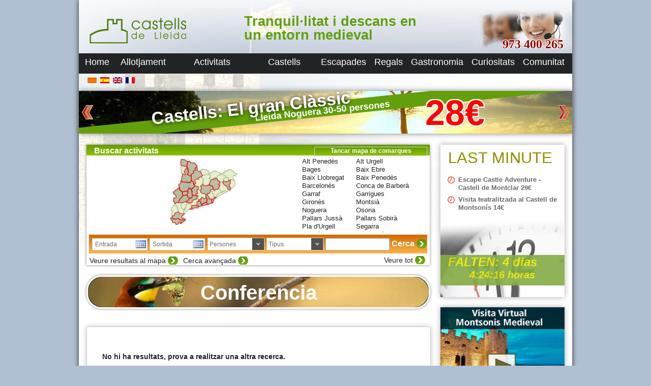

--- FILE ---
content_type: text/html; charset=UTF-8
request_url: http://www.castellsdelleida.com/activitats/conferencia/?id_location=14
body_size: 96399
content:

<!DOCTYPE html>


<html dir="ltr" lang="ca">

<head>
	
	<meta charset="UTF-8" />
	<meta name="viewport" content="width=device-width" />
	
	<title>Conferència a Illes Balears </title>
	<meta name="description" content="Llistat de Conferència a Illes Balears . Telèfon: 973 400 265" />
	<meta name="keywords" content="Conferència a Illes Balears " />
	<link rel="shortcut icon" type="image/x-icon" href="http://www.castellsdelleida.com/wp-content/themes/simpleCentral/favicon.ico">
	
	<script type="text/javascript" src="https://maps.google.com/maps/api/js?key=AIzaSyAirbk5-A1FHFVgcDMj_6r4f3PzPhisL50&sensor=true"></script>
	<link rel="profile" href="http://gmpg.org/xfn/11" />
	<link rel="pingback" href="http://www.castellsdelleida.com/xmlrpc.php" />
	<!--<link href="http://fonts.googleapis.com/css?family=Istok Web&subset=latin" rel="stylesheet" type="text/css">-->
	<link rel="stylesheet" type="text/css" media="all" href="http://www.castellsdelleida.com/wp-content/themes/simpleCentral/style.css" />
	
	<!--[if lt IE 9]>
		<script src="http://www.castellsdelleida.com/wp-content/themes/simpleCentral/js/html5.js" type="text/javascript"></script>
	<![endif]-->
	<!--[if lt IE 9]>
		<link rel="stylesheet" type="text/css" href="http://www.castellsdelleida.com/wp-content/themes/simpleCentral/style-ie.css" />
	<![endif]-->
	


<!-- Facebook Pixel Code -->
<script>
!function(f,b,e,v,n,t,s){if(f.fbq)return;n=f.fbq=function(){n.callMethod?n.callMethod.apply(n,arguments):n.queue.push(arguments)};if(!f._fbq)f._fbq=n;n.push=n;n.loaded=!0;n.version='2.0';n.queue=[];t=b.createElement(e);t.async=!0;t.src=v;s=b.getElementsByTagName(e)[0];s.parentNode.insertBefore(t,s)}(window,document,'script','https://connect.facebook.net/en_US/fbevents.js');
fbq('init', '232264617180027'); 
fbq('track', 'PageView');
</script>
<noscript>
<img height="1" width="1"  src="https://www.facebook.com/tr?id=232264617180027&ev=PageView &noscript=1"/>
</noscript>
<!-- End Facebook Pixel Code -->

<!-- Global site tag (gtag.js) - Google Analytics -->
<script async src="https://www.googletagmanager.com/gtag/js?id=UA-110305316-1"></script>
<script>
  window.dataLayer = window.dataLayer || [];
  function gtag(){dataLayer.push(arguments);}
  gtag('js', new Date());
 
  gtag('config', 'UA-110305316-1');
</script>


	<link rel="alternate" type="application/rss+xml" title="Castells de Lleida &raquo; Feed" href="http://www.castellsdelleida.com/feed/" />
<link rel="alternate" type="application/rss+xml" title="Castells de Lleida &raquo; Comments Feed" href="http://www.castellsdelleida.com/comments/feed/" />
<link rel="alternate" type="application/rss+xml" title="Castells de Lleida &raquo; Conferencia Comments Feed" href="http://www.castellsdelleida.com/activitats/conferencia/feed/" />
<link rel='stylesheet' id='jquery-style-css'  href='http://ajax.googleapis.com/ajax/libs/jqueryui/1.8.2/themes/smoothness/jquery-ui.css?ver=3.4.1' type='text/css' media='all' />
<script type='text/javascript' src='http://www.castellsdelleida.com/wp-includes/js/prototype.js?ver=1.6.1'></script>
<script type='text/javascript' src='http://www.castellsdelleida.com/wp-includes/js/scriptaculous/wp-scriptaculous.js?ver=1.8.3'></script>
<script type='text/javascript' src='http://www.castellsdelleida.com/wp-includes/js/scriptaculous/effects.js?ver=1.8.3'></script>
<script type='text/javascript' src='http://www.castellsdelleida.com/wp-content/plugins/lightbox-2/lightbox-resize.js?ver=1.8'></script>
<script type='text/javascript' src='http://www.castellsdelleida.com/wp-includes/js/jquery/jquery.js?ver=1.7.2'></script>
<script type='text/javascript' src='http://www.castellsdelleida.com/wp-content/themes/simpleCentral/js/jquery.cookie.js?ver=3.4.1'></script>
<script type='text/javascript' src='http://www.castellsdelleida.com/wp-content/themes/simpleCentral/js/jquery.maphilight.min.js?ver=3.4.1'></script>
<script type='text/javascript'>
/* <![CDATA[ */
var kk_ratings_settings = {"nonce":"c3da9662ec","path":"http:\/\/www.castellsdelleida.com\/wp-content\/plugins\/kk-star-ratings\/","pos":"top-left"};
/* ]]> */
</script>
<script type='text/javascript' src='http://www.castellsdelleida.com/wp-content/plugins/kk-star-ratings/js/kk-ratings.js?ver=1.7.2'></script>
<link rel="EditURI" type="application/rsd+xml" title="RSD" href="http://www.castellsdelleida.com/xmlrpc.php?rsd" />
<link rel="wlwmanifest" type="application/wlwmanifest+xml" href="http://www.castellsdelleida.com/wp-includes/wlwmanifest.xml" /> 
<link rel='prev' title='Circuit' href='http://www.castellsdelleida.com/activitats/circuit/' />
<link rel='next' title='Curs/taller' href='http://www.castellsdelleida.com/activitats/curs-taller/' />
<meta name="generator" content="WordPress 3.4.1" />
<link rel='canonical' href='http://www.castellsdelleida.com/activitats/conferencia/' />
<link href='http://www.castellsdelleida.com/wp-content/plugins/kk-star-ratings/css/kk-ratings.css' rel='stylesheet' />
	<!-- begin lightbox scripts -->
	<script type="text/javascript">
    //<![CDATA[
    document.write('<link rel="stylesheet" href="http://www.castellsdelleida.com/wp-content/plugins/lightbox-2/Themes/White/lightbox.css" type="text/css" media="screen" />');
    //]]>
    </script>
	<!-- end lightbox scripts -->

<meta http-equiv="Content-Language" content="ca" />
<style type="text/css" media="screen">
.qtrans_flag span { display:none }
.qtrans_flag { height:12px; width:18px; display:block }
.qtrans_flag_and_text { padding-left:20px }
.qtrans_flag_ca { background:url(http://www.castellsdelleida.com/wp-content/plugins/qtranslate/flags/ca.alt.png) no-repeat }
.qtrans_flag_es { background:url(http://www.castellsdelleida.com/wp-content/plugins/qtranslate/flags/es.png) no-repeat }
.qtrans_flag_en { background:url(http://www.castellsdelleida.com/wp-content/plugins/qtranslate/flags/gb.png) no-repeat }
.qtrans_flag_fr { background:url(http://www.castellsdelleida.com/wp-content/plugins/qtranslate/flags/fr.png) no-repeat }
</style>
<link hreflang="es" href="http://www.castellsdelleida.com/es/activitats/conferencia/?id_location=14" rel="alternate" />
<link hreflang="en" href="http://www.castellsdelleida.com/en/activitats/conferencia/?id_location=14" rel="alternate" />
<link hreflang="fr" href="http://www.castellsdelleida.com/fr/activitats/conferencia/?id_location=14" rel="alternate" />
</head>

<body class="page page-id-477 page-child parent-pageid-20 page-template page-template-page_central-php ca">
	
		
	<div id="fondoFixe"></div>
	<div id="wrapper">
		<div id="header">
			<div style="position:absolute;top:0px;left:0px;width:230px;height:105px;cursor:pointer;" onClick="document.location.href='http://www.castellsdelleida.com/'"></div>

			<div id="phone">973 400 265</div>
			<h2 id="site-description" style="font-size:27px;">Tranquil·litat i descans en un entorn medieval</h2>
			<nav id="menuGeneral" role="navigation">
				
				<div class="menu-general-container"><ul id="menu-general" class="menu"><li id="menu-item-470" class="menu-item menu-item-type-post_type menu-item-object-page menu-item-470"><a href="http://www.castellsdelleida.com/">Home</a></li>
<li id="menu-item-440" class="menu-item menu-item-type-post_type menu-item-object-page menu-item-440"><a href="http://www.castellsdelleida.com/allotjament/">Allotjament</a>
<ul class="sub-menu">
	<li id="menu-item-446" class="menu-item menu-item-type-post_type menu-item-object-page menu-item-446"><a href="http://www.castellsdelleida.com/allotjament/apartaments/">Apartament</a></li>
	<li id="menu-item-445" class="menu-item menu-item-type-post_type menu-item-object-page menu-item-445"><a href="http://www.castellsdelleida.com/allotjament/casa-aillada/">Casa aillada</a></li>
	<li id="menu-item-444" class="menu-item menu-item-type-post_type menu-item-object-page menu-item-444"><a href="http://www.castellsdelleida.com/allotjament/casa-de-poble/">Casa de poble</a></li>
	<li id="menu-item-441" class="menu-item menu-item-type-post_type menu-item-object-page menu-item-441"><a href="http://www.castellsdelleida.com/allotjament/masia/">Masia</a></li>
	<li id="menu-item-464" class="menu-item menu-item-type-post_type menu-item-object-page menu-item-464"><a href="http://www.castellsdelleida.com/allotjament/castell/">Castell</a></li>
	<li id="menu-item-442" class="menu-item menu-item-type-post_type menu-item-object-page menu-item-442"><a href="http://www.castellsdelleida.com/allotjament/habitacio/">Habitació</a></li>
</ul>
</li>
<li id="menu-item-21" class="menu-item menu-item-type-post_type menu-item-object-page current-page-ancestor current-menu-ancestor current-menu-parent current-page-parent current_page_parent current_page_ancestor menu-item-21"><a href="http://www.castellsdelleida.com/activitats/">Activitats</a>
<ul class="sub-menu">
	<li id="menu-item-504" class="menu-item menu-item-type-post_type menu-item-object-page menu-item-504"><a href="http://www.castellsdelleida.com/activitats/excursio/">Excursió</a></li>
	<li id="menu-item-503" class="menu-item menu-item-type-post_type menu-item-object-page menu-item-503"><a href="http://www.castellsdelleida.com/activitats/ruta/">Ruta</a></li>
	<li id="menu-item-499" class="menu-item menu-item-type-post_type menu-item-object-page menu-item-499"><a href="http://www.castellsdelleida.com/activitats/visita/">Visita</a></li>
	<li id="menu-item-509" class="menu-item menu-item-type-post_type menu-item-object-page menu-item-509"><a href="http://www.castellsdelleida.com/activitats/circuit/">Circuit</a></li>
	<li id="menu-item-501" class="menu-item menu-item-type-post_type menu-item-object-page menu-item-501"><a href="http://www.castellsdelleida.com/activitats/viatge/">Viatges</a></li>
	<li id="menu-item-507" class="menu-item menu-item-type-post_type menu-item-object-page menu-item-507"><a href="http://www.castellsdelleida.com/activitats/curs-taller/">Curs/taller</a></li>
	<li id="menu-item-511" class="menu-item menu-item-type-post_type menu-item-object-page menu-item-511"><a href="http://www.castellsdelleida.com/activitats/activitat-en-angles/">Activitat en anglès</a></li>
	<li id="menu-item-506" class="menu-item menu-item-type-post_type menu-item-object-page menu-item-506"><a href="http://www.castellsdelleida.com/activitats/desgustacio/">Degustació</a></li>
	<li id="menu-item-502" class="menu-item menu-item-type-post_type menu-item-object-page menu-item-502"><a href="http://www.castellsdelleida.com/activitats/sopar-tematic/">Sopar temàtic</a></li>
	<li id="menu-item-510" class="menu-item menu-item-type-post_type menu-item-object-page menu-item-510"><a href="http://www.castellsdelleida.com/activitats/celebracio/">Celebració</a></li>
	<li id="menu-item-508" class="menu-item menu-item-type-post_type menu-item-object-page current-menu-item page_item page-item-477 current_page_item menu-item-508"><a href="http://www.castellsdelleida.com/activitats/conferencia/">Conferencia</a></li>
	<li id="menu-item-505" class="menu-item menu-item-type-post_type menu-item-object-page menu-item-505"><a href="http://www.castellsdelleida.com/activitats/escolar/">Escolar</a></li>
	<li id="menu-item-500" class="menu-item menu-item-type-post_type menu-item-object-page menu-item-500"><a href="http://www.castellsdelleida.com/activitats/visita-guiada-castell/">Visita guiada a castell</a></li>
</ul>
</li>
<li id="menu-item-533" class="menu-item menu-item-type-post_type menu-item-object-page menu-item-533"><a href="http://www.castellsdelleida.com/castells/">Castells</a>
<ul class="sub-menu">
	<li id="menu-item-23" class="menu-item menu-item-type-post_type menu-item-object-page menu-item-23"><a href="http://www.castellsdelleida.com/castells/castells/">Fitxes de castells</a></li>
	<li id="menu-item-352" class="menu-item menu-item-type-post_type menu-item-object-page menu-item-352"><a href="http://www.castellsdelleida.com/castells/visites-guiades/">Visites guiades</a></li>
</ul>
</li>
<li id="menu-item-25" class="menu-item menu-item-type-post_type menu-item-object-page menu-item-25"><a href="http://www.castellsdelleida.com/escapades/">Escapades</a></li>
<li id="menu-item-345" class="menu-item menu-item-type-post_type menu-item-object-page menu-item-345"><a href="http://www.castellsdelleida.com/regals/">Regals</a></li>
<li id="menu-item-22" class="menu-item menu-item-type-post_type menu-item-object-page menu-item-22"><a href="http://www.castellsdelleida.com/gastronomia/">Gastronomia</a></li>
<li id="menu-item-246" class="menu-item menu-item-type-custom menu-item-object-custom menu-item-246"><a>Curiositats</a>
<ul class="sub-menu">
	<li id="menu-item-163" class="menu-item menu-item-type-post_type menu-item-object-page menu-item-163"><a href="http://www.castellsdelleida.com/noticies/">Noticies</a></li>
	<li id="menu-item-164" class="menu-item menu-item-type-post_type menu-item-object-page menu-item-164"><a href="http://www.castellsdelleida.com/noticies/receptes/">Receptes</a></li>
	<li id="menu-item-237" class="menu-item menu-item-type-post_type menu-item-object-page menu-item-237"><a href="http://www.castellsdelleida.com/noticies/sant-del-dia/">Sant del dia</a></li>
</ul>
</li>
<li id="menu-item-564" class="menu-item menu-item-type-post_type menu-item-object-page menu-item-564"><a href="http://www.castellsdelleida.com/comunitat/">Comunitat</a></li>
</ul></div>				
			</nav>
		</div>
		<style>
			#header NAV UL LI UL.sub-menu LI A {
				color:white;
				padding-left:5px;
				padding-right:5px;
			}
		</style>
		<div id="main">
			<div id="redes">
				<!-- AddThis Button BEGIN -->
				<div class="addthis_toolbox addthis_default_style addthis_16x16_style">
					<a class="addthis_button_facebook"></a>
			    	<a class="addthis_button_twitter"></a>
					<a class="addthis_button_google_plusone" g:plusone:count="false" g:plusone:annotation="none"></a>
					<a class="addthis_button_compact"></a>
				</div>
				<script type="text/javascript" src="http://s7.addthis.com/js/250/addthis_widget.js#pubid=ra-4df4b8b02b09f2a5"></script>
				<!-- AddThis Button END -->	
			</div>			
			<div id="bannerTop">
				<div id="slide">
					
					
<div class="slide-post" onclick="document.location='http://www.castellsdelleida.com/ca/detail/976/'">
	
	<img src="http://www.castellsdelleida.com/wp-content/themes/simpleCentral/images/banner/banners_9.jpg"/>
	
	<div id="title">Castells: El gran Clàssic</div>

		
	<div id="emotive">Ruta “Castells de Lleida: Un Viatge al Passat”</div>

		
	<div id="info">
		Lleida Noguera    30-50 persones	</div>
	
			
	<div id="pvp">28€</div>
			
</div>

					


<div class="slide-post" onclick="document.location='http://www.castellsdelleida.com/ca/detail/4444/'">
	
	<img src="http://www.castellsdelleida.com/wp-content/themes/simpleCentral/images/banner/banners_4.jpg"/>
	
	<div id="title">"La Botiga" - Hab. Superior amb Jacuzzi</div>

		
	<div id="emotive">Habitacions amb encant a Montsonís Medieval</div>

		
	<div id="info">
		Lleida Noguera    2 persones	</div>
	
			
	<div id="pvp">40.70€</div>
			
</div>

					

					

				</div>
				<div id="buttons">
					<div id="buttonLeft" class="slideButton"></div>
					<div id="buttonRight" class="slideButton"></div>
				</div>
			</div>
	
				
	<div id="langsLinks">

		<aside class="widget"><ul class="qtrans_language_chooser" id="qtrans_language_chooser"><li class="lang-ca active"><a href="http://www.castellsdelleida.com/activitats/conferencia/" hreflang="ca" class="qtrans_flag qtrans_flag_ca"><span style="display:none"></span></a></li><li class="lang-es"><a href="http://www.castellsdelleida.com/es/actividades/conferencia/" hreflang="es" class="qtrans_flag qtrans_flag_es"><span style="display:none">Español</span></a></li><li class="lang-en"><a href="http://www.castellsdelleida.com/en/activities/conference/" hreflang="en" class="qtrans_flag qtrans_flag_en"><span style="display:none">English</span></a></li><li class="lang-fr"><a href="http://www.castellsdelleida.com/fr/activites/conference/" hreflang="fr" class="qtrans_flag qtrans_flag_fr"><span style="display:none">Français</span></a></li></ul><div class="qtrans_widget_end"></div></aside>

	</div>	
			
	

	
		<div id="content">
			
							<div id="search">
			<div id="title">
				<!--Cercador y reserves-->
				Buscar activitats				<div id="denoms"></div>
				<div id="location" class="searchSelect">
					<div class="label">Desplegar mapa de comarques</div>
				</div>
			</div>
			<div id="locationMap">
				<img class="map" style="position:absolute;top:0px;left:0px;" src="http://www.castellsdelleida.com/wp-content/themes/simpleCentral/images/mapCA.png" width="415" height="287" usemap="#mapEs" />
				<div id="divLocationList">
					<ul id="locationList">
						<li id="id_68" locationId="48:68">Alt Penedès</li><li id="id_88" locationId="50:88">Alt Urgell</li><li id="id_70" locationId="48:70">Bages</li><li id="id_102" locationId="51:102">Baix Ebre</li><li id="id_71" locationId="48:71">Baix Llobregat</li><li id="id_103" locationId="51:103">Baix Penedès</li><li id="id_72" locationId="48:72">Barcelonès</li><li id="id_104" locationId="51:104">Conca de Barberà</li><li id="id_74" locationId="48:74">Garraf</li><li id="id_90" locationId="50:90">Garrigues</li><li id="id_82" locationId="49:82">Gironès</li><li id="id_106" locationId="51:106">Montsià</li><li id="id_91" locationId="50:91">Noguera</li><li id="id_76" locationId="48:76">Osona</li><li id="id_92" locationId="50:92">Pallars Jussà</li><li id="id_93" locationId="50:93">Pallars Sobirà</li><li id="id_94" locationId="50:94">Pla d'Urgell</li><li id="id_95" locationId="50:95">Segarra</li><li id="id_96" locationId="50:96">Segrià</li><li id="id_108" locationId="51:108">Tarragonès</li><li id="id_98" locationId="50:98">Urgell</li><li id="id_99" locationId="50:99">Vall d'Aran</li>								
					</ul>
				</div>
			</div>
			<div id="selectors">
				<input type="text" id="dateIn_search" class="dateInput dateIn" name="Entrada" value="Entrada"/>
				<input type="text" id="dateOut_search" class="dateInput dateOut" name="Sortida" value="Sortida"/>
				<div class="searchSelect" id="persons" >
					<select selected="none">
					  	<option value="none">Persones</option>
						<option value='1'>1</option><option value='2'>2</option><option value='3'>3</option><option value='4'>4</option><option value='5'>5</option><option value='6'>6</option><option value='7'>7</option><option value='8'>8</option><option value='9'>9</option><option value='10'>10</option><option value='11'>11</option><option value='12'>12</option><option value='13'>13</option><option value='14'>14</option><option value='15'>15</option><option value='16'>16</option><option value='17'>17</option><option value='18'>18</option><option value='19'>19</option><option value='20'>20</option><option value='21'>21</option><option value='22'>22</option><option value='23'>23</option><option value='24'>24</option>					  	<option value="25">+25</option>
					</select>							
				</div>
				<div class="searchSelect" id="type">
					<select>
					  	<option value="none">Tipus</option>
						<option value="1">Excursió</option><option value="2">Ruta</option><option value="3">Visita</option><option value="4">Circuit</option><option value="5">Viatge</option><option value="6">Curs/taller</option><option value="7">Activitat en anglès</option><option value="8">Degustació</option><option value="9">Sopar temàtic</option><option value="10">Celebració</option><option value="11">Concert</option><option value="12">Conferència</option><option value="13">Exposició</option><option value="14">Escolar</option><option value="15">Visita guiada a castell</option><option value="16">Cata comentada</option><option value="17">Maridatge</option><option value="18">Música als cellers</option><option value="19">Picnic</option><option value="20">Ruta guiada</option><option value="21">Tast de vins i caves</option><option value="22">Visita guiada</option><option value="23">Visita nocturna</option><option value="24">A peu</option><option value="25">En 4x4</option><option value="26">En bicicleta</option><option value="27">Amb Segway</option><option value="28">A cavall</option><option value="29">Pàdel</option>					</select>
				</div>
				<div id="textSearch"><input type="text" id="text_search_input" onkeypress="if ( event.keyCode == 13 )gotoSearchPage()"/><div id="flecha" onclick="gotoSearchPage()"></div></div>
				<div id="searchButton" onclick="gotoSearchPage()">Cerca</div>
			</div>
			<div id="showMapButton">Veure resultats al mapa</div>
			<div id="advancedSearchButton">Cerca avançada</div>
			<div id="noFilterButton">Veure tot</div>
		</div>
		
		<div id="gmap_locations">
			<div id="map_wrapper" style="width:675x; height:400px"></div>
		</div>

		<div id="advancedSearch" class="noHideAdvancedSearch">
			<div class="searchGroup">
				
				<div id="title">Zones</div>
				<div id="zones" >
					
				<div class="zone">
	<input type="checkbox" id="zone_1"  name="Platja" class="zoneCheck" value="1"/><label for="zone_1">Platja</label> 
</div><div class="zone">
	<input type="checkbox" id="zone_2"  name="Interior" class="zoneCheck" value="2"/><label for="zone_2">Interior</label> 
</div><div class="zone">
	<input type="checkbox" id="zone_3"  name="Alta muntanya" class="zoneCheck" value="3"/><label for="zone_3">Alta muntanya</label> 
</div>				
				</div>
									
			</div>
										
						<div class="searchGroup">
			
				<div id="title">Equipament</div>
				<div id="equipments">
					
				<div class="equipment">
	<input type="checkbox" id="equipment_16" name="Piscina" class="equipmentCheck" value="16"/><label for="hequipment_16">Piscina</label> 
</div><div class="equipment">
	<input type="checkbox" id="equipment_30" name="Piscina climatitzada / coberta" class="equipmentCheck" value="30"/><label for="hequipment_30">Piscina climatitzada / coberta</label> 
</div><div class="equipment">
	<input type="checkbox" id="equipment_11" name="Jacuzzi / Spa / Sauna" class="equipmentCheck" value="11"/><label for="hequipment_11">Jacuzzi / Spa / Sauna</label> 
</div><div class="equipment">
	<input type="checkbox" id="equipment_6" name="Barbacoa" class="equipmentCheck" value="6"/><label for="hequipment_6">Barbacoa</label> 
</div><div class="equipment">
	<input type="checkbox" id="equipment_13" name="Llar de foc" class="equipmentCheck" value="13"/><label for="hequipment_13">Llar de foc</label> 
</div><div class="equipment">
	<input type="checkbox" id="equipment_8" name="Calefacció" class="equipmentCheck" value="8"/><label for="hequipment_8">Calefacció</label> 
</div><div class="equipment">
	<input type="checkbox" id="equipment_1" name="AACC" class="equipmentCheck" value="1"/><label for="hequipment_1">AACC</label> 
</div><div class="equipment">
	<input type="checkbox" id="equipment_12" name="Jardí" class="equipmentCheck" value="12"/><label for="hequipment_12">Jardí</label> 
</div><div class="equipment">
	<input type="checkbox" id="equipment_23" name="Terrassa" class="equipmentCheck" value="23"/><label for="hequipment_23">Terrassa</label> 
</div><div class="equipment">
	<input type="checkbox" id="equipment_3" name="Accepta animals" class="equipmentCheck" value="3"/><label for="hequipment_3">Accepta animals</label> 
</div><div class="equipment">
	<input type="checkbox" id="equipment_2" name="Adaptat persones amb discapacitat" class="equipmentCheck" value="2"/><label for="hequipment_2">Adaptat persones amb discapacitat</label> 
</div><div class="equipment">
	<input type="checkbox" id="equipment_10" name="Cuina" class="equipmentCheck" value="10"/><label for="hequipment_10">Cuina</label> 
</div><div class="equipment">
	<input type="checkbox" id="equipment_17" name="Rentadora" class="equipmentCheck" value="17"/><label for="hequipment_17">Rentadora</label> 
</div><div class="equipment">
	<input type="checkbox" id="equipment_18" name="Rentavaixelles" class="equipmentCheck" value="18"/><label for="hequipment_18">Rentavaixelles</label> 
</div><div class="equipment">
	<input type="checkbox" id="equipment_20" name="Roba de llar" class="equipmentCheck" value="20"/><label for="hequipment_20">Roba de llar</label> 
</div><div class="equipment">
	<input type="checkbox" id="equipment_21" name="Sala de jocs" class="equipmentCheck" value="21"/><label for="hequipment_21">Sala de jocs</label> 
</div><div class="equipment">
	<input type="checkbox" id="equipment_22" name="TV" class="equipmentCheck" value="22"/><label for="hequipment_22">TV</label> 
</div><div class="equipment">
	<input type="checkbox" id="equipment_24" name="Wifi" class="equipmentCheck" value="24"/><label for="hequipment_24">Wifi</label> 
</div><div class="equipment">
	<input type="checkbox" id="equipment_25" name="Tenis / Paddel" class="equipmentCheck" value="25"/><label for="hequipment_25">Tenis / Paddel</label> 
</div><div class="equipment">
	<input type="checkbox" id="equipment_26" name="C. fútbol o P.Poliesportiva" class="equipmentCheck" value="26"/><label for="hequipment_26">C. fútbol o P.Poliesportiva</label> 
</div><div class="equipment">
	<input type="checkbox" id="equipment_27" name="Sala celebracions" class="equipmentCheck" value="27"/><label for="hequipment_27">Sala celebracions</label> 
</div><div class="equipment">
	<input type="checkbox" id="equipment_28" name="Aparcament cobert" class="equipmentCheck" value="28"/><label for="hequipment_28">Aparcament cobert</label> 
</div><div class="equipment">
	<input type="checkbox" id="equipment_29" name="VISA-Mastercard" class="equipmentCheck" value="29"/><label for="hequipment_29">VISA-Mastercard</label> 
</div>				
				</div>
			
			</div>
						
			<div class="searchGroup">
				
				<div id="title">Public objectiu</div>
				<div id="targets">
					
				<div class="target">
	<input type="checkbox" id="target_1" name="Gent gran / Sèniors" class="targetCheck" value="1"/><label for="target_1">Gent gran / Sèniors</label> 
</div><div class="target">
	<input type="checkbox" id="target_2" name="Nens" class="targetCheck" value="2"/><label for="target_2">Nens</label> 
</div><div class="target">
	<input type="checkbox" id="target_3" name="Families" class="targetCheck" value="3"/><label for="target_3">Families</label> 
</div><div class="target">
	<input type="checkbox" id="target_6" name="Empreses" class="targetCheck" value="6"/><label for="target_6">Empreses</label> 
</div><div class="target">
	<input type="checkbox" id="target_7" name="Parelles" class="targetCheck" value="7"/><label for="target_7">Parelles</label> 
</div><div class="target">
	<input type="checkbox" id="target_8" name="Singles" class="targetCheck" value="8"/><label for="target_8">Singles</label> 
</div><div class="target">
	<input type="checkbox" id="target_9" name="Grups grans" class="targetCheck" value="9"/><label for="target_9">Grups grans</label> 
</div><div class="target">
	<input type="checkbox" id="target_10" name="Excursionistes" class="targetCheck" value="10"/><label for="target_10">Excursionistes</label> 
</div><div class="target">
	<input type="checkbox" id="target_11" name="Accepta animals" class="targetCheck" value="11"/><label for="target_11">Accepta animals</label> 
</div><div class="target">
	<input type="checkbox" id="target_12" name="Diversitat funcional" class="targetCheck" value="12"/><label for="target_12">Diversitat funcional</label> 
</div><div class="target">
	<input type="checkbox" id="target_13" name="Celebracions" class="targetCheck" value="13"/><label for="target_13">Celebracions</label> 
</div><div class="target">
	<input type="checkbox" id="target_14" name="LGBT" class="targetCheck" value="14"/><label for="target_14">LGBT</label> 
</div><div class="target">
	<input type="checkbox" id="target_15" name="Nadons" class="targetCheck" value="15"/><label for="target_15">Nadons</label> 
</div><div class="target">
	<input type="checkbox" id="target_16" name="Esportistes" class="targetCheck" value="16"/><label for="target_16">Esportistes</label> 
</div><div class="target">
	<input type="checkbox" id="target_17" name="Ioga" class="targetCheck" value="17"/><label for="target_17">Ioga</label> 
</div><div class="target">
	<input type="checkbox" id="target_18" name="Escoles" class="targetCheck" value="18"/><label for="target_18">Escoles</label> 
</div><div class="target">
	<input type="checkbox" id="target_19" name="Esdeveniments / Reunions" class="targetCheck" value="19"/><label for="target_19">Esdeveniments / Reunions</label> 
</div>				
				</div>
			
			</div>

			<div class="searchGroup">
				
				<div id="title">Topics</div>
				<div id="topics">
					
				<div class="topic">
	<input type="checkbox" id="topic_2" name="Cultural" class="topicCheck" value="2"/><label for="topic_2">Cultural</label> 
</div><div class="topic">
	<input type="checkbox" id="topic_3" name="Formació" class="topicCheck" value="3"/><label for="topic_3">Formació</label> 
</div><div class="topic">
	<input type="checkbox" id="topic_4" name="Fotografia" class="topicCheck" value="4"/><label for="topic_4">Fotografia</label> 
</div><div class="topic">
	<input type="checkbox" id="topic_5" name="Gastronomia" class="topicCheck" value="5"/><label for="topic_5">Gastronomia</label> 
</div><div class="topic">
	<input type="checkbox" id="topic_6" name="Natura" class="topicCheck" value="6"/><label for="topic_6">Natura</label> 
</div><div class="topic">
	<input type="checkbox" id="topic_7" name="Oci" class="topicCheck" value="7"/><label for="topic_7">Oci</label> 
</div><div class="topic">
	<input type="checkbox" id="topic_8" name="Relax" class="topicCheck" value="8"/><label for="topic_8">Relax</label> 
</div><div class="topic">
	<input type="checkbox" id="topic_9" name="Senderisme" class="topicCheck" value="9"/><label for="topic_9">Senderisme</label> 
</div><div class="topic">
	<input type="checkbox" id="topic_10" name="Escalada" class="topicCheck" value="10"/><label for="topic_10">Escalada</label> 
</div><div class="topic">
	<input type="checkbox" id="topic_11" name="Esquí" class="topicCheck" value="11"/><label for="topic_11">Esquí</label> 
</div><div class="topic">
	<input type="checkbox" id="topic_12" name="Esports d'aventura" class="topicCheck" value="12"/><label for="topic_12">Esports d'aventura</label> 
</div><div class="topic">
	<input type="checkbox" id="topic_13" name="Castells" class="topicCheck" value="13"/><label for="topic_13">Castells</label> 
</div><div class="topic">
	<input type="checkbox" id="topic_14" name="Vi i cava" class="topicCheck" value="14"/><label for="topic_14">Vi i cava</label> 
</div><div class="topic">
	<input type="checkbox" id="topic_15" name="Castellers" class="topicCheck" value="15"/><label for="topic_15">Castellers</label> 
</div><div class="topic">
	<input type="checkbox" id="topic_16" name="Museus" class="topicCheck" value="16"/><label for="topic_16">Museus</label> 
</div><div class="topic">
	<input type="checkbox" id="topic_17" name="Entre vinyes" class="topicCheck" value="17"/><label for="topic_17">Entre vinyes</label> 
</div><div class="topic">
	<input type="checkbox" id="topic_18" name="Ecologia" class="topicCheck" value="18"/><label for="topic_18">Ecologia</label> 
</div>				
				</div>
			
			</div>
			
			<div id="searchButton" onclick="gotoSearchPage()">Cerca</div>
			
			<map class="imageMap_es" name="mapEs">
	<area shape="poly" id="id_183" alt="FENOLLEDA" title="" coords="268,7,258,5,254,7,254,12,263,12,263,9,268,9,268,7" href="" target="" />
	<area shape="poly" id="id_184" alt="ROSELLO" title="" coords="283,4,278,2,275,2,269,7,268,10,261,10,262,17,265,19,265,25,275,23,280,27,285,28,287,29,290,30,290,25,284,20,284,11" href="" target="" />
	<area shape="poly" id="id_182" alt="CONFLENT" title="" coords="253,13,248,16,249,20,247,21,248,30,256,31,262,26,265,25,265,19,261,16,261,12" href="" target="" />
	<area shape="poly" id="id_185" alt="VALLESPIR" title="" coords="264,35,271,35,270,30,277,30,280,26,274,23,264,25,257,31" href="" target="" />
	<area shape="poly" id="id_79" alt="ALT EMPORDA" title="" coords="290,46,286,43,290,39,294,40,296,36,296,34,290,33,290,29,279,26,277,30,271,31,271,35,262,35,270,38,273,39,275,42,279,43,280,48" href="" target="" />
	<area shape="poly" id="id_181" alt="CAPCIR" title="" coords="238,19,247,25,247,21,249,20,247,15,244,14,239,16" href="" target="" />
	<area shape="poly" id="id_180" alt="ALTA CERDANYA" title="" coords="241,34,248,30,247,25,237,18,229,20,228,25,232,28,238,29" href="" target="" />
	<area shape="poly" id="id_84" alt="RIPOLLES" title="" coords="241,43,244,47,255,44,256,38,264,35,256,31,248,30,241,34,240,36,244,38,244,43" href="" target="" />
	<area shape="poly" id="id_81" alt="GARROTXA" title="" coords="258,48,263,53,268,53,270,49,269,44,274,41,272,38,263,34,255,39,254,43" href="" target="" />
	<area shape="poly" id="id_83" alt="PLA DE L'ESTANY" title="" coords="275,51,278,51,279,47,279,42,273,41,272,39,268,43,270,49" href="" target="" />
	<area shape="poly" id="id_82" alt="GIRONES" title="" coords="271,57,276,60,278,66,282,67,284,63,280,58,283,53,283,47,279,48,279,50,274,51,269,49,268,53" href="" target="" />
	<area shape="poly" id="id_80" alt="BAIX EMPORDA" title="" coords="292,57,292,48,290,45,283,47,283,53,280,58,284,63,283,66" href="" target="" />
	<area shape="poly" id="id_2001" alt="ANDORRA" title="" coords="218,19,216,21,218,24,217,27,219,29,224,30,229,26,229,20,224,18,220,16" href="" target="" />
	<area shape="poly" id="id_89" alt="BAIXA CERDANYA" title="" coords="229,38,240,36,240,33,237,28,232,28,229,26,223,31" href="" target="" />
	<area shape="poly" id="id_73" alt="BERGUEDA" title="" coords="226,41,231,47,231,49,228,52,228,56,233,59,239,57,242,57,243,50,245,47,241,43,243,43,244,37,240,36,228,38" href="" target="" />
	<area shape="poly" id="id_76" alt="OSONA" title="" coords="244,59,248,59,250,65,250,68,252,68,254,66,259,65,263,58,259,56,262,54,263,52,254,43,245,47,243,52,241,57" href="" target="" />
	<area shape="poly" id="id_85" alt="SELVA" title="" coords="268,70,273,67,275,72,283,66,277,65,276,59,270,57,268,52,263,53,259,56,263,58,259,65" href="" target="" />
	<area shape="poly" id="id_75" alt="MARESME" title="" coords="266,72,260,73,255,80,255,83,274,72,273,66,268,70" href="" target="" />
	<area shape="poly" id="id_78" alt="VALLES ORIENTAL" title="" coords="243,70,248,71,248,75,251,77,252,81,255,81,260,73,265,72,268,70,259,65,254,66,253,68,250,68,250,65,244,67" href="" target="" />
	<area shape="poly" id="id_70" alt="BAGES" title="" coords="224,60,227,63,224,67,225,72,228,74,233,74,234,76,237,76,237,75,242,74,243,70,244,67,249,65,248,59,244,59,241,57,234,59,228,56" href="" target="" />
	<area shape="poly" id="id_97" alt="SOLSONES" title="" coords="215,46,213,48,214,51,215,55,212,56,213,59,220,60,220,65,224,67,227,63,224,60,228,56,228,52,231,49,231,47,226,41,220,44,221,46" href="" target="" />
	<area shape="poly" id="id_88" alt="ALT URGELL" title="" coords="214,28,211,29,211,33,207,36,206,38,206,47,210,52,211,57,215,55,213,49,215,46,221,46,220,43,226,41,228,38,224,31,218,29,217,27,218,24,216,22,214,24" href="" target="" />
	<area shape="poly" id="id_93" alt="PALLARS SOBIRA" title="" coords="199,11,197,21,199,24,201,33,199,35,199,37,206,40,206,36,211,33,211,29,214,28,214,24,218,20,213,14,205,13,203,10" href="" target="" />
	<area shape="poly" id="id_99" alt="VALL D'ARAN" title="" coords="186,7,185,17,187,19,197,21,199,11,192,7" href="" target="" />
	<area shape="poly" id="id_87" alt="ALTA RIBAGORÇA" title="" coords="185,29,187,35,192,37,195,37,195,35,191,32,194,28,198,25,197,21,187,19" href="" target="" />
	<area shape="poly" id="id_152" alt="RIBAGORÇA" title="" coords="175,15,173,25,178,30,173,33,173,36,176,39,175,45,171,50,176,52,177,55,181,57,185,54,189,37,188,36,185,29,187,19,183,15" href="" target="" />
	<area shape="poly" id="id_92" alt="PALLARS JUSSA" title="" coords="189,51,204,53,206,48,206,40,199,37,199,35,200,34,198,21,192,31,195,35,195,37,189,36,186,49" href="" target="" />
	<area shape="poly" id="id_91" alt="NOGUERA" title="" coords="183,61,183,67,188,71,196,69,199,71,199,68,202,63,206,66,213,59,212,57,210,51,206,48,205,52,189,51,186,49,185,54,181,57" href="" target="" />
	<area shape="poly" id="id_150" alt="LLITERA" title="" coords="168,59,171,67,170,71,174,71,174,68,178,67,183,62,181,57,177,55,176,52,171,50,168,54" href="" target="" />
	<area shape="poly" id="id_72" alt="BARCELONES" title="" coords="249,91,251,85,255,83,255,81,252,81,249,85,245,85,246,87,246,91" href="" target="" />
	<area shape="poly" id="id_77" alt="VALLES OCCIDENTAL" title="" coords="239,78,241,81,241,84,245,85,249,85,252,81,251,77,248,75,248,71,243,71,242,74,237,75,237,77" href="" target="" />
	<area shape="poly" id="id_71" alt="BAIX LLOBREGAT" title="" coords="235,81,238,86,236,91,237,94,240,95,248,93,249,91,246,91,246,87,245,85,242,84,241,81,237,76,235,78,234,80" href="" target="" />
	<area shape="poly" id="id_69" alt="ANOIA" title="" coords="216,78,220,79,217,82,219,83,220,85,225,86,226,82,232,84,236,82,234,79,237,76,234,76,233,74,228,74,225,72,224,67,220,65,217,69,219,74,215,75" href="" target="" />
	<area shape="poly" id="id_68" alt="ALT PENEDES" title="" coords="227,97,230,93,235,92,237,87,236,82,232,84,226,82,225,86,221,86,220,87,221,89,224,89" href="" target="" />
	<area shape="poly" id="id_74" alt="GARRAF" title="" coords="233,97,240,95,237,95,236,91,230,93,227,96,229,98" href="" target="" />
	<area shape="poly" id="id_95" alt="SEGARRA" title="" coords="208,77,216,78,215,75,219,74,217,69,220,65,220,61,213,59,206,66" href="" target="" />
	<area shape="poly" id="id_103" alt="BAIX PENEDES" title="" coords="217,97,222,100,227,98,227,97,224,89,220,89,217,91" href="" target="" />
	<area shape="poly" id="id_100" alt="ALT CAMP" title="" coords="201,93,202,95,205,95,208,98,216,97,217,91,220,89,221,86,217,82,215,86,212,86,208,88,209,91" href="" target="" />
	<area shape="poly" id="id_104" alt="CONCA DE BARBERA" title="" coords="196,90,201,93,208,91,208,88,211,86,216,86,217,82,220,79,216,78,208,77,208,81,203,84,200,87" href="" target="" />
	<area shape="poly" id="id_98" alt="URGELL" title="" coords="198,76,200,82,204,84,208,81,208,77,207,66,202,63,199,67,200,72" href="" target="" />
	<area shape="poly" id="id_94" alt="PLA D'URGELL" title="" coords="190,78,198,77,200,72,196,69,189,71,188,74" href="" target="" />
	<area shape="poly" id="id_96" alt="SEGRIA" title="" coords="175,77,177,80,175,83,172,83,171,89,173,92,175,94,177,91,181,92,183,86,190,78,188,74,189,71,184,67,183,62,178,67,174,68,174,71,170,71,171,73" href="" target="" />
	<area shape="poly" id="id_90" alt="GARRIGUES" title="" coords="192,91,197,90,203,84,200,82,198,77,190,78,183,86,181,92,189,92" href="" target="" />
	<area shape="poly" id="id_108" alt="TARRAGONES" title="" coords="203,105,209,105,213,102,219,103,221,100,217,97,207,98,206,101,208,102" href="" target="" />
	<area shape="poly" id="id_101" alt="BAIX CAMP" title="" coords="193,113,200,106,204,104,208,102,206,101,207,99,205,95,202,95,201,93,197,90,194,91,198,94,195,97,196,102,193,104,194,106,192,106,191,109" href="" target="" />
	<area shape="poly" id="id_107" alt="" title="PRIORAT" coords="185,97,186,102,191,106,194,106,193,104,196,102,195,97,198,94,194,91,190,92,186,94" href="" target="" />
	<area shape="poly" id="id_105" alt="RIBERA D'EBRE" title="" coords="172,97,177,98,178,102,180,102,181,105,180,106,181,109,183,114,193,114,191,110,191,106,186,102,186,95,189,92,181,92,177,91" href="" target="" />
	<area shape="poly" id="id_167" alt="BAIX CINCA" title="" coords="156,87,161,90,160,94,164,95,171,94,172,91,171,89,172,83,174,83,177,81,174,76,170,72,168,72,167,76,161,80,162,84,160,86,158,84" href="" target="" />
	<area shape="poly" id="id_109" alt="TERRA ALTA" title="" coords="166,103,166,107,170,110,168,116,169,118,173,118,174,113,181,110,180,106,181,105,180,102,177,102,177,98,172,97" href="" target="" />
	<area shape="poly" id="id_163" alt="MATARRANYA" title="" coords="157,101,156,104,158,107,156,112,146,114,144,117,146,121,154,124,159,126,164,125,168,122,169,118,167,116,170,110,166,107,166,103,174,94,173,92,171,94,164,96,160,94,160,99" href="" target="" />
	<area shape="poly" id="id_102" alt="BAIX EBRE" title="" coords="181,123,184,126,193,126,191,122,187,122,187,119,193,114,183,114,181,110,174,113,173,117,169,118,168,121,172,125" href="" target="" />
	<area shape="poly" id="id_106" alt="MONTSIA" title="" coords="169,129,170,132,174,131,176,135,178,135,183,130,187,130,184,133,186,133,194,127,195,126,194,124,193,126,183,126,181,123,172,125,168,122,166,124" href="" target="" />
	<area shape="poly" id="id_124" alt="PORTS" title="" coords="141,127,140,131,143,132,144,138,148,139,151,136,153,137,154,141,157,137,160,136,164,134,159,129,153,128,155,124,146,121,146,126" href="" target="" />
	<area shape="poly" id="id_123" alt="BAIX MAESTRAT" title="" coords="163,151,166,154,178,137,178,135,176,135,174,131,170,132,166,124,160,126,155,124,153,127,159,129,164,134,159,136,161,141,164,145" href="" target="" />
	<area shape="poly" id="id_125" alt="PLANA ALTA" title="" coords="149,163,150,166,155,169,158,163,162,162,166,154,163,151,164,145,161,142,158,147,155,147,153,152,153,155,149,158" href="" target="" />
	<area shape="poly" id="id_120" alt="ALT MAESTRAT" title="" coords="143,143,148,145,148,148,153,152,155,147,158,147,162,142,159,136,156,138,154,141,153,137,151,136,148,139,144,138,142,140" href="" target="" />
	<area shape="poly" id="id_119" alt="ALCALATEN" title="" coords="139,149,141,158,143,162,149,164,149,158,153,155,153,152,148,148,148,145,144,143" href="" target="" />
	<area shape="poly" id="id_126" alt="PLANA BAIXA" title="" coords="137,168,142,172,142,176,148,181,156,169,149,166,149,164,143,164" href="" target="" />
	<area shape="poly" id="id_121" alt="ALT MILLARS" title="" coords="132,150,132,157,130,157,129,162,136,166,137,167,144,163,140,157,139,149" href="" target="" />
	<area shape="poly" id="id_122" alt="ALT PALANCIA" title="" coords="119,165,119,168,121,170,126,175,125,178,130,179,136,180,142,176,141,171,137,167,129,161,123,162" href="" target="" />
	<area shape="poly" id="id_136" alt="RACO" title="" coords="100,151,99,155,94,155,96,158,95,160,98,163,106,163,109,160,107,156,102,155" href="" target="" />
	<area shape="poly" id="id_140" alt="SERRANS" title="" coords="103,166,103,173,106,176,105,180,112,188,125,190,125,184,120,181,121,178,125,178,126,175,121,170,118,172,117,166,109,164" href="" target="" />
	<area shape="poly" id="id_128" alt="CAMP DE MORVEDRE" title="" coords="139,184,144,186,147,183,148,181,142,176,137,180" href="" target="" />
	<area shape="poly" id="id_132" alt="HORTA DEL NORD" title="" coords="136,188,142,192,144,188,144,186,139,185" href="" target="" />
	<area shape="poly" id="id_127" alt="CAMP DE TURIA" title="" coords="130,193,133,190,135,189,140,185,137,180,125,178,121,178,120,181,125,184,125,190" href="" target="" />
	<area shape="poly" id="id_141" alt="VALENCIA" title="" coords="136,196,139,199,137,202,142,205,142,192,136,188,134,190,137,193" href="" target="" />
	<area shape="poly" id="id_133" alt="HORTA DE L'OEST" title="" coords="129,196,133,198,136,196,137,193,134,190,131,192" href="" target="" />
	<area shape="poly" id="id_134" alt="HORTA DEL SUD" title="" coords="132,202,137,203,139,199,136,196,133,198,131,197" href="" target="" />
	<area shape="poly" id="id_138" alt="RIBERA BAIXA" title="" coords="140,214,145,214,145,209,142,204,137,203,136,203,137,205,137,211" href="" target="" />
	<area shape="poly" id="id_135" alt="PLANA D'UTIEL" title="" coords="89,187,89,195,92,199,103,202,104,204,112,200,113,188,105,180,106,176,103,173,99,177,100,181,95,180,93,186" href="" target="" />
	<area shape="poly" id="id_131" alt="FOIA DE BUNYOL" title="" coords="116,204,121,205,123,206,125,203,122,200,124,198,128,196,130,194,125,190,113,188,112,199" href="" target="" />
	<area shape="poly" id="id_143" alt="VALL DE COFRENTS" title="" coords="100,212,99,218,103,222,112,222,116,220,116,215,113,215,114,211,119,205,116,204,112,200,104,204,104,208" href="" target="" />
	<area shape="poly" id="id_129" alt="CANAL DE NAVARRES" title="" coords="114,225,120,225,125,222,128,218,124,214,125,211,123,206,119,205,114,211,113,214,116,215,116,220,113,222" href="" target="" />
	<area shape="poly" id="id_137" alt="RIBERA ALTA" title="" coords="137,218,141,214,137,211,137,203,132,202,132,199,129,196,124,198,122,200,125,203,123,206,125,211,124,214,128,218" href="" target="" />
	<area shape="poly" id="id_130" alt="COSTERA" title="" coords="113,232,117,233,119,230,126,228,130,223,139,220,137,218,128,218,125,222,120,225,114,225" href="" target="" />
	<area shape="poly" id="id_139" alt="SAFOR" title="" coords="154,228,147,220,147,217,145,214,140,214,137,218,139,220,141,221,141,227,147,230" href="" target="" />
	<area shape="poly" id="id_142" alt="VALL D'ALBAIDA" title="" coords="119,234,123,234,126,236,131,235,128,231,136,230,141,227,141,221,139,220,130,223,127,227,119,230,117,233" href="" target="" />
	<area shape="poly" id="id_112" alt="MARINA ALTA" title="" coords="142,236,152,236,153,241,158,241,165,235,161,229,154,227,147,230,141,227" href="" target="" />
	<area shape="poly" id="id_114" alt="ALT VINALOPO" title="" coords="109,239,109,248,115,249,122,246,119,244,121,238,120,234,117,233,112,232,112,234,114,237" href="" target="" />
	<area shape="poly" id="id_111" alt="ALCOIA" title="" coords="127,249,129,249,129,243,133,241,137,242,139,241,140,238,138,237,134,237,131,235,126,236,124,235,120,234,121,238,119,244" href="" target="" />
	<area shape="poly" id="id_110" alt="COMTAT" title="" coords="140,237,142,236,141,230,141,227,136,230,128,231,131,235,134,237" href="" target="" />
	<area shape="poly" id="id_113" alt="MARINA BAIXA" title="" coords="150,246,153,241,152,237,142,236,139,237,139,241,137,242,137,245,141,249" href="" target="" />
	<area shape="poly" id="id_117" alt="ALACANTI" title="" coords="131,260,132,257,136,257,136,253,141,250,137,245,137,243,134,241,129,243,129,249,127,249,123,251,126,257" href="" target="" />
	<area shape="poly" id="id_116" alt="BAIX VINALOPO" title="" coords="114,261,117,266,123,268,123,273,126,276,127,267,132,265,131,260,126,257,120,258,120,260,118,260,117,257,114,259" href="" target="" />
	<area shape="poly" id="id_118" alt="BAIX SEGURA" title="" coords="119,284,121,280,125,276,123,273,123,269,117,265,114,262,111,260,107,267,108,273,114,283" href="" target="" />
	<area shape="poly" id="id_115" alt="VINALOPO MITJA" title="" coords="105,251,105,256,110,257,111,261,114,262,114,259,117,257,118,260,120,260,120,258,125,257,123,251,127,249,122,246,116,249,108,248" href="" target="" />
	<area shape="poly" id="id_149" alt="EIVISSA" title="" coords="209,220,207,222,208,224,205,225,204,228,206,230,210,230,211,232,213,232,213,229,219,226,219,223,222,222,221,218,216,216" href="" target="" />
	<area shape="poly" id="id_" alt="" title="" coords="213,236,212,243,215,240,217,242,221,242,221,239,218,240,215,237" href="" target="" />
	<area shape="poly" id="id_58" alt="MALLORCA" title="" coords="266,178,259,187,255,188,255,192,258,193,259,197,263,197,264,192,267,192,272,193,271,198,274,203,281,203,285,207,287,207,288,203,294,202,295,194,300,191,300,186,303,184,302,180,297,178,293,181,289,177,291,175,287,173,291,169,281,171,273,174" href="" target="" />
	<area shape="poly" id="id_59" alt="MENORCA" title="" coords="318,163,318,169,326,169,334,174,339,174,337,163,328,160" href="" target="" />
</map>	</div>

			<div id="pageTitle">

				<img width="674" height="64" src="http://www.castellsdelleida.com/wp-content/uploads/2012/01/activitats.jpg" class="attachment-full wp-post-image" alt="activitats" title="activitats" />
				<h3>Conferencia</h3>
				
			</div>

					
			<div id="entities">
				
										<div id="noResults">
				
								
	<div class="no_results">
		
		No hi ha resultats, prova a realitzar una altra recerca.	
	</div>
	<div class="results_parameters">
		
		O tria una de les següents:		
			<div class="results_type">
				
		<b>Localització ( </b>Espanya- Andalusia- Aragó- Astúries- Canàries- Cantàbria- Castella i Lleó- Castella - la Manxa- Catalunya- Ciutat de Ceuta- Ciutat de Melilla- Extremadura- Galícia- Illes Balears- La Rioja- Madrid- Múrcia- Navarra- País Basc- País Valencià- Almería- Cadis- Còrdova- Granada- Huelva- Jaén- Màlaga- Sevilla- Osca- Terol- Saragossa- Las Palmas- Santa Cruz de Tenerife- Àvila- Burgos- Lleó- Palència- Salamanca- Segòvia- Sòria- Valladolid- Zamora- Albacete- Ciudad Real- Conca- Guadalajara- Toledo- Barcelona- Girona- Lleida- Tarragona- Badajoz- Càceres- La Corunya- Lugo- Ourense- Pontevedra- Mallorca- Menorca- Eivissa- Formentera- Àlaba- Guipúscoa- Biscaia- Alacant- Castelló- València- Alt Penedès- Anoia- Bages- Baix Llobregat- Barcelonès- Berguedà- Garraf- Maresme- Osona- Vallès Occidental- Vallès Oriental- Alt Empordà- Baix Empordà- Garrotxa- Gironès- Pla de l'Estany- Ripollès- Selva- Cerdanya- Alta Ribagorça- Alt Urgell- Cerdanya- Garrigues- Noguera- Pallars Jussà- Pallars Sobirà- Pla d'Urgell- Segarra- Segrià- Solsonès- Urgell- Vall d'Aran- Alt Camp- Baix Camp- Baix Ebre- Baix Penedès- Conca de Barberà- Ribera d'Ebre- Montsià- Priorat- Tarragonès- Terra Alta- El Comtat- Alcoià- Marina Alta- Marina Baixa- Alt Vinalopó- Vinalopó Mitjà- Baix Vinalopó- Alacantí- Baix Segura- Alcalatén- Alt Maestrat- Alt Millars- Alt Palància- Baix Maestrat- Ports- Plana Alta- Plana Baixa- Camp de Túria- Camp de Morvedre- Canal de Navarrés- Costera- Foia de Bunyol- Horta del Nord- Horta de l'Oest- Horta del Sud- Plana d'Utiel- Racó d'Ademús- Ribera Alta- Ribera Baixa- Safor- Serrans- València- Vall d'Albaida- Vall de Cofrents- Alt Gàllego- Baix Cinca- Cinca Mitjà- Cinco Villas- Foia d'Osca- Jacetània- Llitera- Monegres- Ribagorça- Sobrarb- Somontano de Barbastre- Andorra-Serra d'Arcs- Baix Aragó- Baix Martín- Comunitat de Terol- Conques Mineras- Gúdar-Javalambre- Jiloca- Maestrat aragonès- Matarranya- Serra d'Albarrasí- Aranda- Baix Aragó-Casp- Baix Cinca- Camp de Belchite- Camp de Borja- Camp de Carinyena- Camp de Daroca- Comunitat de Calataiud- Jacetània- Monegres- Ribera Alta de l'Ebre- Ribera Baixa de l'Ebre- Saragossa- Tarrassona i el Moncayo- Valdejalón- Alta Cerdanya- Capcir- Conflent- Fenolleda- Rosselló- Vallespir- Ciutat de Ceuta- Ciutat de Melilla- La Rioja- Madrid- Múrcia- Navarra- Astúries- Cantàbria- França- Llengua d'Oc - Rosselló Andorra  <b>):</b> <a href='?id_location=14'> 0 resultats</a>		
			</div>
			
				
	</div>

						</div>
						
			</div>
		</div>

				<div id="sidebar" class="widget-area" role="complementary">
			
			<div id="lastMinute" class="widget" >
				<div id="title">LAST MINUTE</div>
				<div id="frase"></div>
				<div id="entities">
					<div class="item_last_minute">
	<a href="javascript:gotoDetail('7457')">
		<span class="title">Escape Castle Adventure - Castell de Montclar 29€ </span><br/> 
	</a>
</div>
<div class="item_last_minute">
	<a href="javascript:gotoDetail('1052')">
		<span class="title">Visita teatralitzada al Castell de Montsonís 14€ </span><br/> 
	</a>
</div>
					
				</div>				
				<div id="count">FALTEN:<span class="days"></span><span class="hours"></span></div>
			</div>

						
					<div id="banner617" class="widget" title="Ruta virtual" >
						<p><a href="javascript:goToVirtualTour();" style="cursor:pointer;"><img src="http://www.castellsdelleida.com/wp-content/uploads/2014/01/castellsdelleida.jpg" alt="" title="castellsdelleida" width="245" height="213" class="alignleft size-full wp-image-606" /></a></p>
					</div>
			
						
					<div id="banner188" class="widget" title="Reserva" >
						<p><a href="mailto:info@castellsdelleida.com"><img class="alignleft size-full wp-image-381" title="consulta-guiada_ca" src="http://www.castellsdelleida.com/wp-content/uploads/2012/02/consulta-guiada_ca.jpg" alt="" width="244" height="176" /></a></p>
					</div>
			
						
					<div id="banner624" class="widget" title="Consulta guiada" >
						<p><a href="javascript:void(0);"><img class="alignleft size-full wp-image-625" title="consulta-guiada_ca" src="http://www.castellsdelleida.com/wp-content/uploads/2014/07/consulta-guiada_ca.jpg" alt="" width="244" height="104" /></a></p>
					</div>
			
						
					<div id="banner641" class="widget" title="Experience Catalunya" >
						<p><img class="alignleft size-full wp-image-606" title="Experience Catalunya" src="http://www.castellsdelleida.com/wp-content/uploads/2017/03/logo-experience.jpg" alt="" width="100%" height="auto" /></p>
					</div>
			
			 
			
			<aside id="text-2" class="widget widget_text"><h3 class="widget-title">Facebook</h3>			<div class="textwidget"><div id="fb-root"></div>
<script>(function(d, s, id) {
  var js, fjs = d.getElementsByTagName(s)[0];
  if (d.getElementById(id)) return;
  js = d.createElement(s); js.id = id;
  js.src = "//connect.facebook.net/es_LA/all.js#xfbml=1";
  fjs.parentNode.insertBefore(js, fjs);
}(document, 'script', 'facebook-jssdk'));</script>

<div class="fb-like-box" data-href="http://www.facebook.com/castellsdelleida" data-width="244" data-height="270" data-show-faces="true" data-border-color="#ffffff" data-stream="false" data-header="false"></div></div>
		</aside><aside id="text-3" class="widget widget_text"><h3 class="widget-title">Twitter</h3>			<div class="textwidget"><script charset="utf-8" src="http://widgets.twimg.com/j/2/widget.js"></script>
<script>
new TWTR.Widget({
  version: 2,
  type: 'profile',
  rpp: 2,
  interval: 30000,
  width: 244,
  height: 320,
  theme: {
    shell: {
      background: '#333333',
      color: '#ffffff'
    },
    tweets: {
      background: '#000000',
      color: '#ffffff',
      links: '#4aed05'
    }
  },
  features: {
    scrollbar: false,
    loop: false,
    live: false,
    behavior: 'all'
  }
}).render().setUser('CastellsdLleida').start();
</script></div>
		</aside>			
		</div>		    <footer>
				
		<div id="tagCloud">

			<div class="title">Escull Activitat com més t'agradi:</div>
			
			<div class="tagType tipus">

				<div class="title">+ Segons tipologia</div>
				<div class="tags">
					
					<a class='tag' href='?types=1'>Apartament</a>
<a class='tag' href='?types=2'>Casa aïllada</a>
<a class='tag' href='?types=3'>Casa de poble</a>
<a class='tag' href='?types=4'>Masia</a>
<a class='tag' href='?types=5'>Castell</a>
<a class='tag' href='?types=6'>Habitació</a>
<a class='tag' href='?types=8'>B & B</a>
<a class='tag' href='?types=9'>Casa rural</a>
<a class='tag' href='?types=10'>Hotel *</a>
<a class='tag' href='?types=11'>Hotel **</a>
<a class='tag' href='?types=12'>Hotel ***</a>
<a class='tag' href='?types=17'>Allotjament rural 3 espiga</a>
					
				</div>
			</div>

			<div class="tagType zone">

				<div class="title">+ Per zona</div>
				<div class="tags">

					<a class='tag' href='?zones=1'>Activitat Platja</a><a class='tag' href='?zones=2'>Activitat Interior</a><a class='tag' href='?zones=3'>Activitat Alta muntanya</a>
				</div>
			</div>

			<div class="tagType location">

				<div class="title">+ Per província</div>
				<div class="tags">
					
					<a class='tag' href='?id_location=1'>Activitat a Espanya</a><a class='tag' href='?id_location=2'>Activitat a Andalusia</a><a class='tag' href='?id_location=3'>Activitat a Aragó</a><a class='tag' href='?id_location=4'>Activitat a Astúries</a><a class='tag' href='?id_location=5'>Activitat a Canàries</a><a class='tag' href='?id_location=6'>Activitat a Cantàbria</a><a class='tag' href='?id_location=7'>Activitat a Castella i Lleó</a><a class='tag' href='?id_location=8'>Activitat a Castella - la Manxa</a><a class='tag' href='?id_location=9'>Activitat a Catalunya</a><a class='tag' href='?id_location=10'>Activitat a Ciutat de Ceuta</a><a class='tag' href='?id_location=11'>Activitat a Ciutat de Melilla</a><a class='tag' href='?id_location=12'>Activitat a Extremadura</a><a class='tag' href='?id_location=13'>Activitat a Galícia</a><a class='tag' href='?id_location=14'>Activitat a Illes Balears</a><a class='tag' href='?id_location=15'>Activitat a La Rioja</a><a class='tag' href='?id_location=16'>Activitat a Madrid</a><a class='tag' href='?id_location=17'>Activitat a Múrcia</a><a class='tag' href='?id_location=18'>Activitat a Navarra</a><a class='tag' href='?id_location=19'>Activitat a País Basc</a><a class='tag' href='?id_location=20'>Activitat a País Valencià</a><a class='tag' href='?id_location=21'>Activitat a Almería</a><a class='tag' href='?id_location=22'>Activitat a Cadis</a><a class='tag' href='?id_location=23'>Activitat a Còrdova</a><a class='tag' href='?id_location=24'>Activitat a Granada</a><a class='tag' href='?id_location=25'>Activitat a Huelva</a><a class='tag' href='?id_location=26'>Activitat a Jaén</a><a class='tag' href='?id_location=27'>Activitat a Màlaga</a><a class='tag' href='?id_location=28'>Activitat a Sevilla</a><a class='tag' href='?id_location=29'>Activitat a Osca</a><a class='tag' href='?id_location=30'>Activitat a Terol</a><a class='tag' href='?id_location=31'>Activitat a Saragossa</a><a class='tag' href='?id_location=32'>Activitat a Las Palmas</a><a class='tag' href='?id_location=33'>Activitat a Santa Cruz de Tenerife</a><a class='tag' href='?id_location=34'>Activitat a Àvila</a><a class='tag' href='?id_location=35'>Activitat a Burgos</a><a class='tag' href='?id_location=36'>Activitat a Lleó</a><a class='tag' href='?id_location=37'>Activitat a Palència</a><a class='tag' href='?id_location=38'>Activitat a Salamanca</a><a class='tag' href='?id_location=39'>Activitat a Segòvia</a><a class='tag' href='?id_location=40'>Activitat a Sòria</a><a class='tag' href='?id_location=41'>Activitat a Valladolid</a><a class='tag' href='?id_location=42'>Activitat a Zamora</a><a class='tag' href='?id_location=43'>Activitat a Albacete</a><a class='tag' href='?id_location=44'>Activitat a Ciudad Real</a><a class='tag' href='?id_location=45'>Activitat a Conca</a><a class='tag' href='?id_location=46'>Activitat a Guadalajara</a><a class='tag' href='?id_location=47'>Activitat a Toledo</a><a class='tag' href='?id_location=48'>Activitat a Barcelona</a><a class='tag' href='?id_location=49'>Activitat a Girona</a><a class='tag' href='?id_location=50'>Activitat a Lleida</a><a class='tag' href='?id_location=51'>Activitat a Tarragona</a><a class='tag' href='?id_location=52'>Activitat a Badajoz</a><a class='tag' href='?id_location=53'>Activitat a Càceres</a><a class='tag' href='?id_location=54'>Activitat a La Corunya</a><a class='tag' href='?id_location=55'>Activitat a Lugo</a><a class='tag' href='?id_location=56'>Activitat a Ourense</a><a class='tag' href='?id_location=57'>Activitat a Pontevedra</a><a class='tag' href='?id_location=58'>Activitat a Mallorca</a><a class='tag' href='?id_location=59'>Activitat a Menorca</a><a class='tag' href='?id_location=60'>Activitat a Eivissa</a><a class='tag' href='?id_location=61'>Activitat a Formentera</a><a class='tag' href='?id_location=62'>Activitat a Àlaba</a><a class='tag' href='?id_location=63'>Activitat a Guipúscoa</a><a class='tag' href='?id_location=64'>Activitat a Biscaia</a><a class='tag' href='?id_location=65'>Activitat a Alacant</a><a class='tag' href='?id_location=66'>Activitat a Castelló</a><a class='tag' href='?id_location=67'>Activitat a València</a><a class='tag' href='?id_location=68'>Activitat a Alt Penedès</a><a class='tag' href='?id_location=69'>Activitat a Anoia</a><a class='tag' href='?id_location=70'>Activitat a Bages</a><a class='tag' href='?id_location=71'>Activitat a Baix Llobregat</a><a class='tag' href='?id_location=72'>Activitat a Barcelonès</a><a class='tag' href='?id_location=73'>Activitat a Berguedà</a><a class='tag' href='?id_location=74'>Activitat a Garraf</a><a class='tag' href='?id_location=75'>Activitat a Maresme</a><a class='tag' href='?id_location=76'>Activitat a Osona</a><a class='tag' href='?id_location=77'>Activitat a Vallès Occidental</a><a class='tag' href='?id_location=78'>Activitat a Vallès Oriental</a><a class='tag' href='?id_location=79'>Activitat a Alt Empordà</a><a class='tag' href='?id_location=80'>Activitat a Baix Empordà</a><a class='tag' href='?id_location=81'>Activitat a Garrotxa</a><a class='tag' href='?id_location=82'>Activitat a Gironès</a><a class='tag' href='?id_location=83'>Activitat a Pla de l'Estany</a><a class='tag' href='?id_location=84'>Activitat a Ripollès</a><a class='tag' href='?id_location=85'>Activitat a Selva</a><a class='tag' href='?id_location=86'>Activitat a Cerdanya</a><a class='tag' href='?id_location=87'>Activitat a Alta Ribagorça</a><a class='tag' href='?id_location=88'>Activitat a Alt Urgell</a><a class='tag' href='?id_location=89'>Activitat a Cerdanya</a><a class='tag' href='?id_location=90'>Activitat a Garrigues</a><a class='tag' href='?id_location=91'>Activitat a Noguera</a><a class='tag' href='?id_location=92'>Activitat a Pallars Jussà</a><a class='tag' href='?id_location=93'>Activitat a Pallars Sobirà</a><a class='tag' href='?id_location=94'>Activitat a Pla d'Urgell</a><a class='tag' href='?id_location=95'>Activitat a Segarra</a><a class='tag' href='?id_location=96'>Activitat a Segrià</a><a class='tag' href='?id_location=97'>Activitat a Solsonès</a><a class='tag' href='?id_location=98'>Activitat a Urgell</a><a class='tag' href='?id_location=99'>Activitat a Vall d'Aran</a><a class='tag' href='?id_location=100'>Activitat a Alt Camp</a><a class='tag' href='?id_location=101'>Activitat a Baix Camp</a><a class='tag' href='?id_location=102'>Activitat a Baix Ebre</a><a class='tag' href='?id_location=103'>Activitat a Baix Penedès</a><a class='tag' href='?id_location=104'>Activitat a Conca de Barberà</a><a class='tag' href='?id_location=105'>Activitat a Ribera d'Ebre</a><a class='tag' href='?id_location=106'>Activitat a Montsià</a><a class='tag' href='?id_location=107'>Activitat a Priorat</a><a class='tag' href='?id_location=108'>Activitat a Tarragonès</a><a class='tag' href='?id_location=109'>Activitat a Terra Alta</a><a class='tag' href='?id_location=110'>Activitat a El Comtat</a><a class='tag' href='?id_location=111'>Activitat a Alcoià</a><a class='tag' href='?id_location=112'>Activitat a Marina Alta</a><a class='tag' href='?id_location=113'>Activitat a Marina Baixa</a><a class='tag' href='?id_location=114'>Activitat a Alt Vinalopó</a><a class='tag' href='?id_location=115'>Activitat a Vinalopó Mitjà</a><a class='tag' href='?id_location=116'>Activitat a Baix Vinalopó</a><a class='tag' href='?id_location=117'>Activitat a Alacantí</a><a class='tag' href='?id_location=118'>Activitat a Baix Segura</a><a class='tag' href='?id_location=119'>Activitat a Alcalatén</a><a class='tag' href='?id_location=120'>Activitat a Alt Maestrat</a><a class='tag' href='?id_location=121'>Activitat a Alt Millars</a><a class='tag' href='?id_location=122'>Activitat a Alt Palància</a><a class='tag' href='?id_location=123'>Activitat a Baix Maestrat</a><a class='tag' href='?id_location=124'>Activitat a Ports</a><a class='tag' href='?id_location=125'>Activitat a Plana Alta</a><a class='tag' href='?id_location=126'>Activitat a Plana Baixa</a><a class='tag' href='?id_location=127'>Activitat a Camp de Túria</a><a class='tag' href='?id_location=128'>Activitat a Camp de Morvedre</a><a class='tag' href='?id_location=129'>Activitat a Canal de Navarrés</a><a class='tag' href='?id_location=130'>Activitat a Costera</a><a class='tag' href='?id_location=131'>Activitat a Foia de Bunyol</a><a class='tag' href='?id_location=132'>Activitat a Horta del Nord</a><a class='tag' href='?id_location=133'>Activitat a Horta de l'Oest</a><a class='tag' href='?id_location=134'>Activitat a Horta del Sud</a><a class='tag' href='?id_location=135'>Activitat a Plana d'Utiel</a><a class='tag' href='?id_location=136'>Activitat a Racó d'Ademús</a><a class='tag' href='?id_location=137'>Activitat a Ribera Alta</a><a class='tag' href='?id_location=138'>Activitat a Ribera Baixa</a><a class='tag' href='?id_location=139'>Activitat a Safor</a><a class='tag' href='?id_location=140'>Activitat a Serrans</a><a class='tag' href='?id_location=141'>Activitat a València</a><a class='tag' href='?id_location=142'>Activitat a Vall d'Albaida</a><a class='tag' href='?id_location=143'>Activitat a Vall de Cofrents</a><a class='tag' href='?id_location=144'>Activitat a Alt Gàllego</a><a class='tag' href='?id_location=145'>Activitat a Baix Cinca</a><a class='tag' href='?id_location=146'>Activitat a Cinca Mitjà</a><a class='tag' href='?id_location=147'>Activitat a Cinco Villas</a><a class='tag' href='?id_location=148'>Activitat a Foia d'Osca</a><a class='tag' href='?id_location=149'>Activitat a Jacetània</a><a class='tag' href='?id_location=150'>Activitat a Llitera</a><a class='tag' href='?id_location=151'>Activitat a Monegres</a><a class='tag' href='?id_location=152'>Activitat a Ribagorça</a><a class='tag' href='?id_location=153'>Activitat a Sobrarb</a><a class='tag' href='?id_location=154'>Activitat a Somontano de Barbastre</a><a class='tag' href='?id_location=155'>Activitat a Andorra-Serra d'Arcs</a><a class='tag' href='?id_location=156'>Activitat a Baix Aragó</a><a class='tag' href='?id_location=157'>Activitat a Baix Martín</a><a class='tag' href='?id_location=158'>Activitat a Comunitat de Terol</a><a class='tag' href='?id_location=159'>Activitat a Conques Mineras</a><a class='tag' href='?id_location=160'>Activitat a Gúdar-Javalambre</a><a class='tag' href='?id_location=161'>Activitat a Jiloca</a><a class='tag' href='?id_location=162'>Activitat a Maestrat aragonès</a><a class='tag' href='?id_location=163'>Activitat a Matarranya</a><a class='tag' href='?id_location=164'>Activitat a Serra d'Albarrasí</a><a class='tag' href='?id_location=165'>Activitat a Aranda</a><a class='tag' href='?id_location=166'>Activitat a Baix Aragó-Casp</a><a class='tag' href='?id_location=167'>Activitat a Baix Cinca</a><a class='tag' href='?id_location=168'>Activitat a Camp de Belchite</a><a class='tag' href='?id_location=169'>Activitat a Camp de Borja</a><a class='tag' href='?id_location=170'>Activitat a Camp de Carinyena</a><a class='tag' href='?id_location=171'>Activitat a Camp de Daroca</a><a class='tag' href='?id_location=172'>Activitat a Comunitat de Calataiud</a><a class='tag' href='?id_location=173'>Activitat a Jacetània</a><a class='tag' href='?id_location=174'>Activitat a Monegres</a><a class='tag' href='?id_location=175'>Activitat a Ribera Alta de l'Ebre</a><a class='tag' href='?id_location=176'>Activitat a Ribera Baixa de l'Ebre</a><a class='tag' href='?id_location=177'>Activitat a Saragossa</a><a class='tag' href='?id_location=178'>Activitat a Tarrassona i el Moncayo</a><a class='tag' href='?id_location=179'>Activitat a Valdejalón</a><a class='tag' href='?id_location=180'>Activitat a Alta Cerdanya</a><a class='tag' href='?id_location=181'>Activitat a Capcir</a><a class='tag' href='?id_location=182'>Activitat a Conflent</a><a class='tag' href='?id_location=183'>Activitat a Fenolleda</a><a class='tag' href='?id_location=184'>Activitat a Rosselló</a><a class='tag' href='?id_location=185'>Activitat a Vallespir</a><a class='tag' href='?id_location=186'>Activitat a Ciutat de Ceuta</a><a class='tag' href='?id_location=187'>Activitat a Ciutat de Melilla</a><a class='tag' href='?id_location=188'>Activitat a La Rioja</a><a class='tag' href='?id_location=189'>Activitat a Madrid</a><a class='tag' href='?id_location=190'>Activitat a Múrcia</a><a class='tag' href='?id_location=191'>Activitat a Navarra</a><a class='tag' href='?id_location=192'>Activitat a Astúries</a><a class='tag' href='?id_location=193'>Activitat a Cantàbria</a><a class='tag' href='?id_location=1001'>Activitat a França</a><a class='tag' href='?id_location=1002'>Activitat a Llengua d'Oc - Rosselló</a><a class='tag' href='?id_location=2001'>Activitat a Andorra</a>					
				</div>
			</div>

			<div class="tagType equipment">

				<div class="title">+ Equipament</div>
				<div class="tags">
					
					<a class='tag' href='?equipments=16'>Activitat amb Piscina</a><a class='tag' href='?equipments=30'>Activitat amb Piscina climatitzada / coberta</a><a class='tag' href='?equipments=11'>Activitat amb Jacuzzi / Spa / Sauna</a><a class='tag' href='?equipments=6'>Activitat amb Barbacoa</a><a class='tag' href='?equipments=13'>Activitat amb Llar de foc</a><a class='tag' href='?equipments=8'>Activitat amb Calefacció</a><a class='tag' href='?equipments=1'>Activitat amb AACC</a><a class='tag' href='?equipments=12'>Activitat amb Jardí</a><a class='tag' href='?equipments=23'>Activitat amb Terrassa</a><a class='tag' href='?equipments=3'>Activitat amb Accepta animals</a><a class='tag' href='?equipments=2'>Activitat amb Adaptat persones amb discapacitat</a><a class='tag' href='?equipments=10'>Activitat amb Cuina</a><a class='tag' href='?equipments=17'>Activitat amb Rentadora</a><a class='tag' href='?equipments=18'>Activitat amb Rentavaixelles</a><a class='tag' href='?equipments=20'>Activitat amb Roba de llar</a><a class='tag' href='?equipments=21'>Activitat amb Sala de jocs</a><a class='tag' href='?equipments=22'>Activitat amb TV</a><a class='tag' href='?equipments=24'>Activitat amb Wifi</a><a class='tag' href='?equipments=25'>Activitat amb Tenis / Paddel</a><a class='tag' href='?equipments=26'>Activitat amb C. fútbol o P.Poliesportiva</a><a class='tag' href='?equipments=27'>Activitat amb Sala celebracions</a><a class='tag' href='?equipments=28'>Activitat amb Aparcament cobert</a><a class='tag' href='?equipments=29'>Activitat amb VISA-Mastercard</a>				</div>
			</div>

			<div class="tagType target">

				<div class="title">+  per a </div>
				<div class="tags">
										
				<a class='tag' href='?targets=1'>Activitat  per a  Gent gran / Sèniors</a><a class='tag' href='?targets=2'>Activitat  per a  Nens</a><a class='tag' href='?targets=3'>Activitat  per a  Families</a><a class='tag' href='?targets=6'>Activitat  per a  Empreses</a><a class='tag' href='?targets=7'>Activitat  per a  Parelles</a><a class='tag' href='?targets=8'>Activitat  per a  Singles</a><a class='tag' href='?targets=9'>Activitat  per a  Grups grans</a><a class='tag' href='?targets=10'>Activitat  per a  Excursionistes</a><a class='tag' href='?targets=11'>Activitat  per a  Accepta animals</a><a class='tag' href='?targets=12'>Activitat  per a  Diversitat funcional</a><a class='tag' href='?targets=13'>Activitat  per a  Celebracions</a><a class='tag' href='?targets=14'>Activitat  per a  LGBT</a><a class='tag' href='?targets=15'>Activitat  per a  Nadons</a><a class='tag' href='?targets=16'>Activitat  per a  Esportistes</a><a class='tag' href='?targets=17'>Activitat  per a  Ioga</a><a class='tag' href='?targets=18'>Activitat  per a  Escoles</a><a class='tag' href='?targets=19'>Activitat  per a  Esdeveniments / Reunions</a>
				</div>
			</div>

			<div class="tagType topic">

				<div class="title">+ Especial per a</div>
				<div class="tags">

					<a class='tag' href='?topics=2'>Activitat Cultural</a><a class='tag' href='?topics=3'>Activitat Formació</a><a class='tag' href='?topics=4'>Activitat Fotografia</a><a class='tag' href='?topics=5'>Activitat Gastronomia</a><a class='tag' href='?topics=6'>Activitat Natura</a><a class='tag' href='?topics=7'>Activitat Oci</a><a class='tag' href='?topics=8'>Activitat Relax</a><a class='tag' href='?topics=9'>Activitat Senderisme</a><a class='tag' href='?topics=10'>Activitat Escalada</a><a class='tag' href='?topics=11'>Activitat Esquí</a><a class='tag' href='?topics=12'>Activitat Esports d'aventura</a><a class='tag' href='?topics=13'>Activitat Castells</a><a class='tag' href='?topics=14'>Activitat Vi i cava</a><a class='tag' href='?topics=15'>Activitat Castellers</a><a class='tag' href='?topics=16'>Activitat Museus</a><a class='tag' href='?topics=17'>Activitat Entre vinyes</a><a class='tag' href='?topics=18'>Activitat Ecologia</a>
				</div>
			</div>
		</div>

		
		      	<div id="footerMeta">
					<h1 class="siteTitle">Conferència a Illes Balears </h1>
				</div>

		      	© Castells de Lleida S.L. | VIATGES MONTILINE 14, SL -  Llicència 1434 | C/ Major 14, 25737 - Montsonís. | Tel: 973 40 20 45 | Cif: b25311242 | - <a href='http://www.castellsdelleida.com?lang=ca&page_id=281'>Privacitat</a> | <a href='http://www.castellsdelleida.com?lang=ca&page_id=299'>Legal</a> | <a href='http://www.castellsdelleida.com?lang=ca&page_id=301'>Qui som</a>		    </footer>
		    
		</div><!--main-->
	</div><!--wrapper-->
	
	<!-- webim button -->
	<div id="centralHelp">
		<a href="http://www.castellsdelleida.com/centralHelp/client.php?locale=sp&amp;style=original" target="_blank" onclick="if(navigator.userAgent.toLowerCase().indexOf('opera') != -1 &amp;&amp; window.event.preventDefault) window.event.preventDefault();this.newWindow = window.open('http://www.castellsdelleida.com/centralHelp/client.php?locale=sp&amp;style=original&amp;url='+escape(document.location.href)+'&amp;referrer='+escape(document.referrer), 'webim', 'toolbar=0,scrollbars=0,location=0,status=1,menubar=0,width=640,height=480,resizable=1');this.newWindow.focus();this.newWindow.opener=window;return false;">
			<img src="http://www.castellsdelleida.com/centralHelp/b.php?i=webim&amp;lang=sp" border="0" width="163" height="61" alt=""/>
		</a>
	</div>
	<!-- / webim button -->
	
	<div id="popup">
		<div class="fondo_negro" onclick="javascript:closePopup()"></div>
		<iframe id="iframepopup" name="iframepopup" src=""></iframe>
		<div id="closeButton" onclick="javascript:closePopup()">tanca</div>
		<div id="printButton" onclick="javascript:printPopup()">imprimeix</div>
	</div>
	
	<div id="tooltip">esto es un tooltip message</div>
	
	<script type='text/javascript' src='http://www.castellsdelleida.com/wp-includes/js/jquery/ui/jquery.ui.core.min.js?ver=1.8.20'></script>
<script type='text/javascript' src='http://www.castellsdelleida.com/wp-includes/js/jquery/ui/jquery.ui.datepicker.min.js?ver=1.8.20'></script>
	
		<script type="text/javascript">
	
	var slideShowInt;
	var map;
	var mapBounds;
	var tagItemSelected;
	var locationsArray;
	var provincesArray;
	var markerInfoOpen;
	var tagListScroll;
	
	function initPage(){
		$j(".widget").attr("title","")
		
		$j("#bannerTop #buttons #buttonLeft").click(slideTo);
		$j("#bannerTop #buttons #buttonRight").click(slideTo);
		$j(".showTooltip").mouseover(showTooltip);
		$j(".showTooltip").mouseout(hideTooltip);
		
		$j(".gallery-icon A").mouseover(showTooltip);
		$j(".gallery-icon A").mouseout(hideTooltip);
	
		$j(".equipmentCheck").click(showAdvancedSearch);
		$j("#advancedSearchButton").click(showAdvancedSearch);
		$j("#showMapButton").click(showHideMap);
		$j("#noFilterButton").click(function(){
			document.location = "http://www.castellsdelleida.com/ca/"
		});
		$j(".noHideAdvancedSearch").click(noHideAdvancedSearch);
	
		$j(".showPostContent").click(showPostContent);
		
		$j('html').click(function() {
			$j("#advancedSearch").hide();
			//$j("#locationMap").hide();
			if(tagListScroll)tagListScroll.hide();
		});	
		
		$j('.item_table').hover(function() {
			 $j(this).children("#info").css("display", "block");	
		},function() {
			 $j(this).children("#info").css("display", "none");	
		});
		
		$j('HEADER NAV UL LI').hover(function() {
			 $j(this).children("UL").css("display", "block");
		},function() {
			 $j(this).children("UL").css("display", "none");	
		});
		
		initDateInputs();
		setCountdown();		
		initCollapsableTables();
		createTagCloud();
		initSlideShow();
		hideVoidTagList();
		
		
		if( !$j.cookie("searchmapVisible") || ($j.cookie("searchmapVisible") && $j.cookie("searchmapVisible") == "true" && (!$j.cookie("mapVisible") || $j.cookie("mapVisible") == "false"))){
			showHideSearchMap();
		}		
		
		if($j("#gmap_locations").length > 0 && $j.cookie("mapVisible") == "true" ){
			showHideMap();
		}				
		/*
		*/
		
		$j("#location.searchSelect").click(showHideSearchMap);
		
		initSearchMap();
		initSearchFilter();
		
		showContent();
				
	}
	
	function showContent(){
		$j("#main").fadeIn(200);
	}
	
	function showHideMap(){
		$j("#gmap_locations").fadeToggle(400,function(){
			if($j("#gmap_locations").css("display") == "none"){
				$j.cookie("mapVisible", "false",{ expires: 7, path: '/'});
				$j("#showMapButton").html("Veure resultats al mapa");
			}
			else{
				$j.cookie("mapVisible", "true",{ expires: 7, path: '/'});
				$j("#showMapButton").html("Tancar el mapa");
				if($j("#locationMap").css("display") != "none"){
					showHideSearchMap();
				}
			}
		});
		
		if(!map){
			createLocationsMap();
		}
	}
	
	function showHideSearchMap(event){
		$j("#locationMap").toggle(400,function() {
						if ($j(this).css("display") != "none") {
				if(tagListScroll)tagListScroll.show();
				$j("#location.searchSelect .label").text("Tancar mapa de comarques");
				$j.cookie("searchmapVisible", "true",{ expires: 7, path: '/'});
				if($j("#gmap_locations").css("display") != "none"){
					showHideMap();
				}

			}
			else{
				$j("#location.searchSelect .label").text("Desplegar mapa de comarques")				
				$j.cookie("searchmapVisible", "false",{ expires: 7, path: '/'});
			}
		});
		
		$j("#advancedSearch").hide();
		if(event) event.stopPropagation();
	}
	
	function initSearchMap(){

		$j(".imageMap_es AREA").data('maphilight',{"neverOn": true});
		
		$j("#locationList LI").each(function(index) {
			var nameId = $j(this).attr("id");
			$j(".imageMap_es #" + nameId).data('maphilight',{"fade": true, "alwaysOn": true, "strokeWidth":1.2, "strokeOpacity":.8});
			$j(".imageMap_es #" + nameId).attr("href","#");
			$j(".imageMap_es #" + nameId).attr("name",$j(this).text());
		});
		
		$j('.map').maphilight();
		
		$j("#locationList LI").mouseover(function() {
			var nameId = $j(this).attr("id");
			$j(".imageMap_es #" + nameId).mouseover();
			$j(this).toggleClass('hoverClass');
		});
		
		$j("#locationList LI").mouseout(function() {
			var nameId = $j(this).attr("id");
			$j(".imageMap_es #" + nameId).mouseout();
			$j(this).toggleClass('hoverClass');
		});
		
		$j("#locationList LI").click(function() {
			if($j(this).attr("locationId"))$j("#location.searchSelect").attr("value",$j(this).attr("locationId"));
			if($j(this).attr("denomId"))$j("#denoms").attr("value",$j(this).attr("denomId"));
			
			gotoSearchPage(true);
		});
		
		$j(".imageMap_es AREA").mouseover(function(e) {
			var nameId = $j(this).attr("id");
			$j("#locationList LI#" + nameId).toggleClass('hoverClass');	
		});
		
		$j(".imageMap_es AREA").mouseout(function() {
			var nameId = $j(this).attr("id");
			$j("#locationList LI#" + nameId).toggleClass('hoverClass');	
		});
		
		$j(".imageMap_es AREA").click(function(event) {
			var nameId = $j(this).attr("id");
			$j("#locationList LI#" + nameId).click();	
			$j("#locationMap").hide();
			
		});
	}
		
	function createLocationsMap() {
	    geocoder = new google.maps.Geocoder();
	    
	    var myLatlng = new google.maps.LatLng(40.46366700000001, -3.7492200000000366);
	    var mapOptions = {
	        zoom: 6,
	        center: myLatlng,
	        mapTypeId: google.maps.MapTypeId.ROADMAP 
	    };
        
        map = new google.maps.Map($j("#gmap_locations #map_wrapper").get(0), mapOptions);		
	    mapBounds = new google.maps.LatLngBounds();
	    
	    locationsArray = new Array();
	    provincesArray = new Array();
	    $j(".map_data").each(function(index) {
			var tempCity = $j(this).attr("city");
			if ($j.inArray(tempCity,locationsArray) == -1) {
				locationsArray.push(tempCity);
				provincesArray.push($j(this).attr("province"));
			};
			
		});
		$j("#gmap_locations").append($j("#paginator").clone());
		
		nextLocationInMap();			
  	}
  	
  	function nextLocationInMap(){
  		if(locationsArray.length > 0){	  		
	  		geocoder.geocode({'address' : locationsArray[0] + " " + provincesArray[0]}, geocodeResult) 			
  		}
  	}
  	
  	function geocodeResult(results, status) {
	    if (status == 'OK') {
	    	
	    	var imageFile = "";
	    	imageFile = imageFile == "" ? "image.png" : imageFile;
	    	
			var image = new google.maps.MarkerImage(
			  'http://www.castellsdelleida.com/wp-content/themes/simpleCentral/images/marker-images/' + imageFile,
			  new google.maps.Size(32,37),
			  new google.maps.Point(0,0),
			  new google.maps.Point(16,37)
			);
			
			var shadow = new google.maps.MarkerImage(
			  'http://www.castellsdelleida.com/wp-content/themes/simpleCentral/images/marker-images/shadow.png',
			  new google.maps.Size(54,37),
			  new google.maps.Point(0,0),
			  new google.maps.Point(16,37)
			);
			
			var shape = {
			  coord: [29,0,30,1,31,2,31,3,31,4,31,5,31,6,31,7,31,8,31,9,31,10,31,11,31,12,31,13,31,14,31,15,31,16,31,17,31,18,31,19,31,20,31,21,31,22,31,23,31,24,31,25,31,26,31,27,31,28,31,29,30,30,29,31,23,32,22,33,21,34,20,35,19,36,12,36,11,35,10,34,9,33,8,32,2,31,1,30,0,29,0,28,0,27,0,26,0,25,0,24,0,23,0,22,0,21,0,20,0,19,0,18,0,17,0,16,0,15,0,14,0,13,0,12,0,11,0,10,0,9,0,8,0,7,0,6,0,5,0,4,0,3,0,2,1,1,2,0,29,0],
			  type: 'poly'
			};
			
	        var location = locationsArray.shift();
	        provincesArray.shift();
	        
	        var entityNames = ''; 
		    $j(".map_data").each(function(index) {
				if($j(this).attr("city") == location){
					entityNames += '<li onclick="gotoDetail('+ $j(this).attr("item_id") +')">' + 
					"<img class='alignLeft' src='" + $j(this).attr("thumb") + "'/>" + 
					"<p class='title'>" + $j(this).attr("title").replace("'", "\'") + "</p>" + 
					"<p class='emotive'>" + $j(this).attr("emotive").replace("'", "\'") + "</p>" + 
					"</li>";
				}
			});
			
		   	var contentString = "<div id='marker_info'> "+
			    "<p class='cityName'>" + location + "</p><ul>" + entityNames + "</ul>"
			    "</div>";
	 
			var infowindow = new google.maps.InfoWindow({
			    content: contentString,
			    maxWidth: 550
			});
			
	        var markerOptions = { 
	        	position: results[0].geometry.location,
	        	title: location,
	        	icon: image,
	        	animation: google.maps.Animation.NONE,
	        	raiseOnDrag: false
	        }
	        var marker = new google.maps.Marker(markerOptions);
	        marker.setMap(map);
	        
	        google.maps.event.addListener(marker, 'click', function() {
  				if (markerInfoOpen != null) {
  					markerInfoOpen.close();
  				};
  				
  				infowindow.open(map,marker);
  				markerInfoOpen = infowindow;
			});
	        
	        mapBounds.extend(results[0].geometry.location);
	        
	        if(locationsArray.length == 0){	
	        	setTimeout(map.fitBounds(mapBounds),400);
	        }
	        else {
	        	setTimeout(nextLocationInMap,400);
	        }
	        
	    } else {
	        console.log("Geocoding no tuvo éxito debido a: " + status + ", buscando: " + locationsArray[0] + " " + provincesArray[0]);
	        locationsArray.shift();
	        provincesArray.shift();
	        nextLocationInMap();
	    }
	}
	
	function hideVoidTagList(){
		$j("#tagCloud .tagType .tags").each(function(index) {
			if ($j(this).children(".tag").length == 0) {
				$j(this).parent().hide();
			};
		});
	}
	
	function initSlideShow(){
		var pauseTime = "10"
		if (pauseTime != "") {
			slideShowInt = window.setInterval(function() {
	 			$j("#bannerTop #buttons #buttonRight").trigger('click');
			}, pauseTime*1000);			
		};		
	}

	function initCollapsableTables(){
		if($j("#dates_prices TABLE TR").size() > 7){
			$j("#dates_prices TABLE TR:nth-child(7)").after("<tr id='collapseRow'><td colspan='10'>veure més dates</td></tr>");;
			
			$j("#dates_prices TABLE TR:nth-child(1n+9)").hide();
			$j("#dates_prices TABLE TR#collapseRow").click(function(){
				$j("#dates_prices TABLE TR:nth-child(1n+9)").toggle();
			});			
		}
	}
	
	Date.prototype.getNextWeekDay = function (d) {
	    if (d) {
	        var next = this;
	        next.setDate( this.getDate() - this.getDay() + 7 + d );
	        return next;
	    }
	}

	function setCountdown(){
		var hoy = new Date();
		var nextJueves = new Date();
		nextJueves.setHours(24, 0, 0, 0);
		nextJueves.getNextWeekDay(4);
	
		var hours = Math.floor((nextJueves-hoy)/3600000);
		var minutes = Math.floor((nextJueves-hoy)/60000) - hours*60;
		var seconds = Math.floor((nextJueves-hoy)/1000) - minutes*60 - hours*3600
		minutes = minutes < 10 ? "0" + minutes : minutes;
		seconds = seconds < 10 ? "0" + seconds : seconds;
		
		var days = Math.floor(hours/24);
		if (days >= 6) {
			days = days - 6;
		};
		
		var diaLiteral = days == 1 ? "dia" : "dias"; 
		
		var daysM = " " + days + " " + diaLiteral;
		var hoursM = hours%24 + ":" + minutes + ":" + seconds + " horas"
		$j("#lastMinute .days").html(daysM);
		$j("#lastMinute .hours").html(hoursM);
	
		var t=setTimeout("setCountdown()",1000);
	}
	
	function setUnavailableDays(date) {
		if (typeof window["unavailable_" + this.id] !== 'undefined') {
			var aux = eval("unavailable_"+ this.id);
			dmy = date.getDate() + "/" + (date.getMonth() + 1) + "/" + date.getFullYear();
			if ( !!~aux.indexOf(dmy) ) {
				return [false, "", "Unavailable"];
			}
		}
		return [true, ""];
	}

	function initDateInputs(){
		$j(".dateInput").datepicker({
			showOn: 'both',
			buttonImage: 'http://www.castellsdelleida.com/wp-content/themes/simpleCentral/images/calendar.png',
			buttonImageOnly: true,
			dayNamesMin: ['Dg','Dl','Dt','Dc','Dj','Dv','Ds'],
			firstDay:1, 
			minDate: 0,
			monthNames: ['Gener','Febrer','Març','Abril','Maig','Juny','Juliol','Agost','Setembre','Octubre','Novembre','Desembre'],
			nextText: "Següent",
			prevText: "Previ",
			dateFormat: "dd/mm/yy",
			gotoCurrent: true,
			beforeShow: setDateOutParams,
			beforeShowDay: setUnavailableDays,
			onSelect: onSelectDateInput,
			defaultDate: +1 
		});
	}

	function onSelectDateInput(dateText, inst){
		if($j("#" + this.id).hasClass('dateIn')){
			var dateOutObj = $j("#" + this.id).parent().children(".dateOut");
			dateOutObj.datepicker("setDate", this.value);
		}
	}

	function setDateOutParams(input, inst){
		var dateInDate = new Date();
		if($j(input).hasClass("dateOut") ){
			var dateInObj = $j(input).parent().children(".dateIn");
			dateInDate = dateInObj.datepicker("getDate");			
		}

		$j(input).datepicker("option","minDate",dateInDate);
	}

	function slideTo(event)
	{
		window.clearInterval(slideShowInt);
		
		var slides = $j(".slide-post");
		if(slides.length > 1){
			var objId = event.currentTarget.id;
			if (objId == "buttonRight") {actSlideNum = Math.min(slides.length, actSlideNum+1)}
			else {actSlideNum = Math.max(-1, actSlideNum-1)}
			
			actSlideNum = actSlideNum == slides.length ? 0 : actSlideNum == -1 ? slides.length-1 : actSlideNum;
			
			var slideW = slides.width()+5;
			var newX = -(actSlideNum*slideW) + "px";
			$j("#slide").animate({marginLeft:newX});
			
			initSlideShow();			
		}
		noHideAdvancedSearch(event);
	}

	function showTooltip(event)
	{
		var obj = $j(event.delegateTarget);
		var title = obj.prop("title");
		obj.prop("title","")
		var objPos = obj.offset();
		var tooltip = $j("#tooltip");

		tooltip.html(title);
		tooltip.css({opacity:1, display:"none"}).fadeIn(400);

		tooltip.css({ left: (objPos.left+obj.width()/2)-tooltip.outerWidth(true)/2, top: objPos.top-tooltip.outerHeight(true)-10  });
	}

	function hideTooltip(event)
	{
		var obj = $j(event.delegateTarget);
		var tooltip = $j("#tooltip");
		obj.prop("title",tooltip.html())
		tooltip.css({opacity:1, display:"none"}).stop();
	}

	function noHideAdvancedSearch(event)
	{
		event.stopPropagation();
	}
	function showAdvancedSearch(event)
	{
		$j("#advancedSearch").css("top",$j("#advancedSearchButton").offset().top-10);
		$j("#advancedSearch").fadeIn("fast");
		event.stopPropagation();
	}
	
	function initSearchFilter(){
		
				
		var dateIn = "";
		if(dateIn != "") $j("#dateIn_search").datepicker("setDate", new Date(dateIn));

		var dateOut = "";
		if(dateOut != "") $j("#dateOut_search").datepicker("setDate", new Date(dateOut));
		
		var persons = "";
		if(persons != "") $j("#persons select").val(persons);
		
		var types = "";
		if(types != "") $j("#type select").val(types);
		
		var search = "";
		if(search != "") $j("#text_search_input").val(search);
		
		var location = "14";
		$j("#locationList LI").removeClass('selected');
		if(location != ""){
			locationArray = location.split(":")
			locationId = locationArray.length > 1 ? locationArray[1] : location;
 			$j("#locationList LI#id_" + locationId).addClass('selected');
			$j("#location").attr("value",location);
		} 
		
		var equipments = "";
		if(equipments != ""){
			var equipArray = equipments.split(",");
			for (var i=0; i < equipArray.length; i++) {
				$j("#advancedSearch #equipments #equipment_" + equipArray[i]).attr("checked", true);
			};
		} 
		
		var targets = "";
		if(targets != ""){
			var targetArray = targets.split(",");
			for (var i=0; i < targetArray.length; i++) {
				$j("#advancedSearch #targets #target_" + targetArray[i]).attr("checked", true);
			};
		} 
		
		var topics = "";
		if(topics != ""){
			var topicArray = topics.split(",");
			for (var i=0; i < topicArray.length; i++) {
				$j("#advancedSearch #topics #topic_" + topicArray[i]).attr("checked", true);
			};
		} 
		
		var zones = "";
		if(zones != ""){
			var zonesArray = zones.split(",");
			for (var i=0; i < zonesArray.length; i++) {
				$j("#advancedSearch #zones #zone_" + zonesArray[i]).attr("checked", true);
			};
		}		
	}

	function gotoSearchPage(clickMap)
	{	
		var permalink = "http://www.castellsdelleida.com/activitats/" ;

		var searchString = "?";
		
		var calendarIn = $j("#dateIn_search");
		var calendarOut = $j("#dateOut_search");

		var dateIn = $j.datepicker.formatDate("yy-mm-dd",calendarIn.datepicker("getDate"));
		var dateOut = $j.datepicker.formatDate("yy-mm-dd",calendarOut.datepicker("getDate"));
		
		searchString += $j("#dateIn_search").val() != $j("#dateIn_search").prop("name") ? "ini_date=" + dateIn : "";
		searchString += $j("#dateOut_search").val() != $j("#dateOut_search").prop("name") ? "&end_date=" + dateOut : "";
		
		var persons = $j("#persons select").val();
		if(persons == 25){
			searchString += persons != "none" ? "&occupation_and_more=" + persons : "";
		}else{
			searchString += persons != "none" ? "&occupation=" + persons : "";
		}
		
		var type = $j("#type select").val();
		searchString += type != "none" ? "&types=" + type : "";
		
		var search = $j("#text_search_input").val().split(",").join(" ");
		searchString += search != "" ? "&text=" + search : "";
		
		var location = $j("#location").attr("value");
		searchString += location != null ? "&id_location=" + location : "";		
		
		var denom = $j("#denoms").attr("value");
		searchString += denom != null ? "&denoms=" + denom : "";		
		
		var equipmentsArray = new Array();
		var equipments = $j("#advancedSearch #equipments .equipmentCheck");
		for (var i=0; i < equipments.length; i++) {
			if (equipments[i].checked) {
				equipmentsArray.push(equipments[i].value);
			}
		};
		searchString += equipmentsArray.length > 0 ? "&equipments=" + equipmentsArray : "";

		var targetsArray = new Array();
		var targets = $j("#advancedSearch #targets .targetCheck");
		for (var i=0; i < targets.length; i++) {
			if (targets[i].checked) {
				targetsArray.push(targets[i].value);
			}
		};
		searchString += targetsArray.length > 0 ? "&targets=" + targetsArray : "";
		
		var topicsArray = new Array();
		var topics = $j("#advancedSearch #topics .topicCheck");
		for (var i=0; i < topics.length; i++) {
			if (topics[i].checked) {
				topicsArray.push(topics[i].value);
			}
		};
		searchString += topicsArray.length > 0 ? "&topics=" + topicsArray : "";
		
		var zonesArray = new Array();
		var zones = $j("#advancedSearch #zones .zoneCheck");
		for (var i=0; i < zones.length; i++) {
			if (zones[i].checked) {
				zonesArray.push(zones[i].value);
			}
		};

		searchString += zonesArray.length > 0 ? "&zones=" + zonesArray : "";
		searchString = searchString.replace("?&","?");
		
		if(clickMap == true){
			searchString = "?id_location=" + location;
		}
		
		if(permalink != null){
			searchString = permalink+""+searchString;
		}
		
		document.location = searchString;
	}
	
	function createTagCloud()
	{
		var paradigmName = "Activitat";
		var tagCloud = $j("#tagCloud")
		
		$j("#tagCloud .tags").hide();
		$j("#tagCloud .tagType .title").click(function() {
			if(tagItemSelected){
				tagItemSelected.slideToggle("fast")				
			}
			if(!tagItemSelected || $j(this).parent().children(".tags")[0] != tagItemSelected[0]){
				tagItemSelected = $j(this).parent().children(".tags");
				tagItemSelected.slideToggle("fast");				
			}
			else if($j(this).parent().children(".tags")[0] == tagItemSelected[0]){
				tagItemSelected = null;
			}
		});
	}

	function gotoContact(entityId)
	{
		window.open ( "mailto:info@castellsdelleida.com?subject=Ref." + entityId );
	}

	function goToVirtualTour()
	{
		$j("#iframepopup").css({'width':1024,'margin-left':-512});
		$j("#iframepopup").css({'height':665,'margin-top':-332});
		
		$j("#popup #printButton").hide();

		var contactUrl = "http://www.castellsdelleida.com/tour/index.html";

		$j("#popup").fadeIn("slow", function(){
			$j("BODY").css("overflow","hidden");
			$j("#iframepopup").attr("src",contactUrl);	
		});
	}
	
	function goToVirtualTour2()
	{
		$j("#iframepopup").css({'width':1024,'margin-left':-512});
		$j("#iframepopup").css({'height':665,'margin-top':-332});
		
		$j("#popup #printButton").hide();

		var contactUrl = "http://www.castellsdelleida.com/tour2/Castillo_Montsonis.html";

		$j("#popup").fadeIn("slow", function(){
			$j("BODY").css("overflow","hidden");
			$j("#iframepopup").attr("src",contactUrl);	
		});
	}
	
	function gotoDetail(entityId)
	{
		var siteUrl = 'http://www.castellsdelleida.com/ca/detail/';
		document.location = siteUrl + entityId + "/";
	}
	
	function gotoBooking(entityId)
	{
		var calendarIn = $j("#dateIn_" + entityId);
		var calendarOut = $j("#dateOut_" + entityId);

		var bookingsUrl = 'http://bookings.inerea.com/';
		bookingsUrl += "?id_channel=1&budget_mode=channel_through&action=budget&id_entity=" + entityId;
		bookingsUrl += "&id_lang=0";
		
		if(calendarIn.val() != "Entrada" && calendarOut.val() != "Sortida" ){
			var dateIn = calendarIn.length > 0 ? $j.datepicker.formatDate("yy-mm-dd",calendarIn.datepicker("getDate")) : "";
			var dateOut = calendarOut.length > 0 ? $j.datepicker.formatDate("yy-mm-dd",calendarOut.datepicker("getDate")) : "";			
			bookingsUrl += "&list_ini_date=" + dateIn;
			bookingsUrl += "&list_end_date=" + dateOut;
		}
		
		var winH = $j(window).height();
		
		$j("#popup #printButton").hide();

		$j("#iframepopup").css({'width':1020,'margin-left':-510});
		$j("#iframepopup").css({'height':function(){return winH-60},'margin-top':function(){return -(winH-60)/2}});
		
		$j("#popup").fadeIn("slow", function(){
			$j("BODY").css("overflow","hidden");
			$j("#iframepopup").attr("src",bookingsUrl); 			
		});
		
		//window.open(bookingsUrl,'booking');
	}

	function showPrintable(entityId)
	{
		var giftUrl = "http://www.castellsdelleida.com/gift/" + entityId + "/";
		
		$j("#iframepopup").css({'width':900,'margin-left':-450});
		$j("#iframepopup").css({'height':700,'margin-top':-350});
		
		$j("#popup #printButton").show();
		
		$j("#popup").fadeIn("slow", function(){
			$j("BODY").css("overflow","hidden");
			$j("#iframepopup").attr("src",giftUrl); 			
		});		
	}
	
	function printPopup()
	{
		var iframe = document.frames ? document.frames["iframepopup"] : document.getElementById("iframepopup");
    	var ifWin = iframe.contentWindow || iframe;
    	ifWin.focus();
    	ifWin.printMe();

		//document.printFrame.printMe();
	}
	
	function closePopup()
	{
		$j("BODY").css("overflow","auto");
		$j("#popup").fadeOut("fast", function(){
			$j("#iframepopup").attr("src",""); 
			$j("#iframepopup").show();		
		})
	}
	
	function showPostContent(event)
	{
		$j(this).parent().parent().children(".post_content").slideToggle("slow");
	}
	
	$j=jQuery.noConflict();
	var actSlideNum = 0;

	initPage();		

</script>
	
</body>
</html>